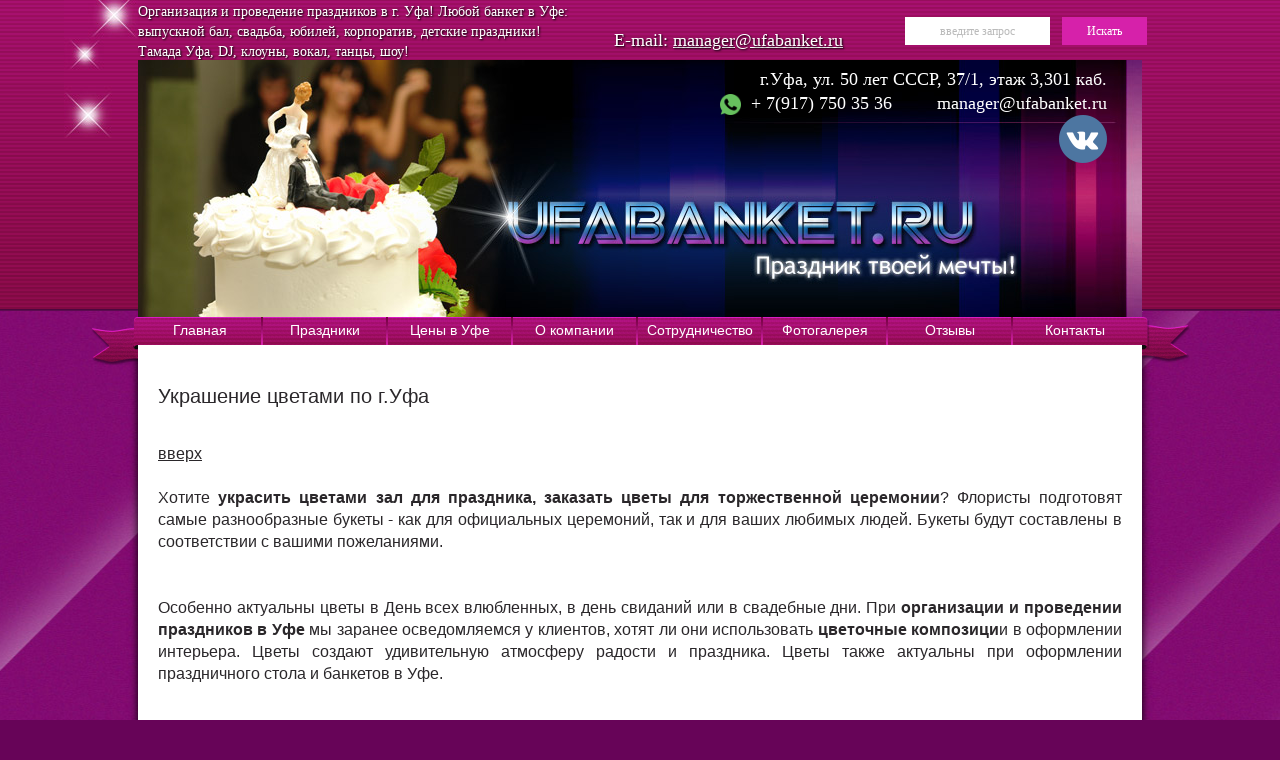

--- FILE ---
content_type: text/html; charset=WINDOWS-1251
request_url: https://ufabanket.ru/uslugi/ukrashenie--cvetami/
body_size: 5362
content:
<!DOCTYPE html PUBLIC "-//W3C//DTD XHTML 1.0 Strict//EN" "http://www.w3.org/TR/xhtml1/DTD/xhtml1-strict.dtd">
<html xmlns="http://www.w3.org/1999/xhtml">
    <head>
		<title> Украшение цветами по г.Уфа</title>
        <meta http-equiv="Content-Type" content="text/html; charset=windows-1251" />
		<meta http-equiv="X-UA-Compatible" content="IE=edge">
		<meta name="viewport" content="width=device-width, initial-scale=1, maximum-scale=1">
		<meta http-equiv="Content-Language" content="ru"/>
		<meta name="author" content="deen-studio.ru"/>
		<meta name="title" content=" Украшение цветами по г.Уфа"/>
		<meta name="description" content=" Украшение цветами по г.Уфа"/>
		<meta name="keywords" content=" Украшение цветами по г.Уфа"/>
		<meta name="theme-color" content="#8f0c53">
		<meta name="msapplication-navbutton-color" content="#8f0c53">
		<meta name="apple-mobile-web-app-status-bar-style" content="#8f0c53">
		<!-- Custom Browsers Color End -->
		<link rel="stylesheet" href="/skins/adaptive/style.css?ver=1">
		<link rel="stylesheet" href="/skins/adaptive/css/adaptive.css?ver=1">
		
		
		<link rel="alternate" title="УфаБанкет RSS" href="http://ufabanket.ru/?p=rss" type="application/rss+xml" />
		<script type="text/javascript" src="/js/jquery-1.11.1.min.js?ver=1"></script>
		<script type="text/javascript" src="/js/swfobject.js?ver=1"></script>
		<script type="text/javascript" src="/js/formtitle.jq.js?ver=1"></script>
		<script type="text/javascript" src="/js/jq.datepicker.js?ver=1"></script>
		<script type="text/javascript" src="/skins/adaptive/js/main.js?ver=1"></script>
		<!--<script type="text/javascript" src="/social/socializ.js"></script>-->
		<!--[if IE 6]>
			<script type="text/javascript" src="/js/DD_belatedPNG.js"></script>
			<script type="text/javascript">
			DD_belatedPNG.fix('.otzivy .title, #klients .title, #menu img');
			</script>
			<link rel="stylesheet" type="text/css" href="/skins/new/ie6.css" media="all" />
		<![endif]-->
		<meta name="google-site-verification" content="8gpqmUqPDOjp_M2zNm_K5YpOWMMTpzVeZ1ZYI-4T0v0" />
		<script type="text/javascript">
			
			var _gaq = _gaq || [];
			_gaq.push(['_setAccount', 'UA-18302156-36']);
			_gaq.push(['_trackPageview']);
			
			(function() {
				var ga = document.createElement('script'); ga.type = 'text/javascript'; ga.async = true;
				ga.src = ('https:' == document.location.protocol ? 'https://ssl' : 'http://www') + '.google-analytics.com/ga.js';
				var s = document.getElementsByTagName('script')[0]; s.parentNode.insertBefore(ga, s);
			})();
			
		</script>
	 <link rel="stylesheet" href="/skins/main/datepicker.css" type="text/css" /><script type="text/javascript">//<!--
$(document).ready(function(){$('#zf2').attachDatepicker();});//-->
</script><script type="text/javascript" src="/js/utils.js"></script><script type="text/javascript" src="/js/highslide-with-html.packed.js"></script><link rel="stylesheet" href="/js/highslide.css" type="text/css" /><script type="text/javascript">//<!--
hs.graphicsDir = '/js/graphics/';hs.outlineType = 'rounded-white';hs.outlineWhileAnimating = true;//-->
</script></head>
	<!-- new/main -->
	<body>
		<div id="top_bg">
			<div id="middle_bg">
				<div id="bottom_bg">
					<div id="main">
						
						<div id="top">
						    <div class="mob-only mob-top-logo">ufabanket.ru</div>
							<img src="/skins/new/images/stars.jpg" alt="" id="stars" />
							<div id="slogan" class="sh"><p>Организация и проведение праздников в г. Уфа! Любой банкет в Уфе:</p>
<p><a href="http://ufabanket.ru/prazdniki/posledniy-zvonok-vipusknoy/">выпускной бал</a>, <a href="http://ufabanket.ru/prazdniki/svadba-v-ufe/">свадьба</a>, <a href="http://ufabanket.ru/prazdniki/yubiley-den-roghdeniya-v-ufe/">юбилей</a>, <a href="http://ufabanket.ru/prazdniki/korporativ-na-den-roghdeniya-firmi-yubiley-kompanii/">корпоратив</a>, <a href="http://ufabanket.ru/prazdniki/detskie-prazdniki/">детские праздники</a>! <br /><a href="http://ufabanket.ru/uslugi/tamada-vedushciy/">Тамада Уфа</a>, <a href="http://ufabanket.ru/uslugi/di-dghey-dj/">DJ</a>, <a href="http://ufabanket.ru/uslugi/kloun-1/">клоуны</a>, <a href="http://ufabanket.ru/uslugi/estradniy-vokal-pevec--pevica/">вокал</a>, <a href="http://ufabanket.ru/search/?q=%F2%E0%ED%F6%FB">танцы</a>, <a href="http://ufabanket.ru/search/?q=%F8%EE%F3">шоу</a>!</p></div>
							<div id="e-mail" class="sh">E-mail: <a href="/kontakti/">manager@ufabanket.ru</a></div>
							<form action="/search/" method="get">
								<div id="search"><input type="text" name="q" value="" title="введите запрос" /> 
								<input type="submit" value="Искать" class="subm" /></div>
							</form>
							<div style="background:url(/data/good_photo/top1_1.jpg)" id="logo"></div>
							<a href="/" title="На главную" id="home"></a>
							<div id="contacts">г.Уфа, ул. 50 лет СССР, 37/1, этаж 3,301 каб.<br/>
							
							    <a href="https://wa.me/+79177503536" style="float: LEFT; margin-left: 13px;"><img src="/skins/adaptive/images/icons/whatsapp.png" class="whatsup" alt="" >+ 7(917) 750 35 36</a>
								<!--<a href="tel:+79373519497">+7 (927) 237-76-13</a>-->
								<a href="/kontakti/">manager@ufabanket.ru</a>
								<div class="header-socials">
								  <a href="https://vk.com/elene_arkatova"  target="_blank"><img src="/skins/adaptive/images/icons/vk.png" class="x" alt="" ></a>
								 <!-- <a href="https://www.instagram.com/ufabanketufa/" target="_blank" ><img src="/skins/adaptive/images/icons/insta.png" class="x" alt="" ></a>-->
								</div>
								
							</div>
							
							<div class="header-contacts mob-only">
								<div class="sloagan-mob">
									Организация и проведение праздников в г. Уфа
								</div>

								<div class="mob-header-contacts">
									<a href="https://wa.me/+79177503536" class="tel "> <img src="/skins/adaptive/images/icons/whatsapp.png" class="whatsup" alt=""  style="position: absolute;
    margin-left: -25px;
    margin-top: 5px;">+7 (917) 750-35-36</a> ,
									<a href="/kontakti/" class="email">manager@ufabanket.ru</a>
								
								  <a href="https://vk.com/elene_arkatova"  target="_blank"><img src="/skins/adaptive/images/icons/vk.png" class="x" alt="" style="width: 30px;    margin-left: 56px;"></a>
								  <a href="https://www.instagram.com/ufabanketufa/" target="_blank" ><img src="/skins/adaptive/images/icons/insta.png" class="x" style="width: 30px;" alt="" ></a>
							
								</div>
							</div>
							
							<!-- menu -->
							<nav class="main-menu">
								<div class="menu-opener-inner-wrap">
									<div class="menu-opener-inner"></div>			
								</div>
								<div class="burger-bg"></div>
								<div class="container">
									<div class="narrow-content">
										<ul class="menu">
											<li><a href="/">Главная</a></li><li><a href="/prazdniki/">Праздники</a></li><li><a href="/ceni-na-uslugi/">Цены в Уфе</a></li><li><a href="/informaciya-o-kompanii/">О компании</a></li><li><a href="/vakancy/">Сотрудничество</a></li><li><a href="/fotogalereya/">Фотогалерея</a></li><li><a href="/otzivi-2/">Отзывы</a></li><li><a href="/kontakti/">Контакты</a></li>
										</ul>
									</div>
								</div>
							</nav>
							<!-- menu -->
							
						</div>
						<div id="menu">
							<a href="/" title="Главная">Главная</a><img src="/skins/new/images/menu_md.jpg" width="2" height="28" alt="" class="md" /><a href="/prazdniki/" title="Праздники">Праздники</a><img src="/skins/new/images/menu_md.jpg" width="2" height="28" alt="" class="md" /><a href="/ceni-na-uslugi/" title="Цены в Уфе">Цены в Уфе</a><img src="/skins/new/images/menu_md.jpg" width="2" height="28" alt="" class="md" /><a href="/informaciya-o-kompanii/" title="О компании">О компании</a><img src="/skins/new/images/menu_md.jpg" width="2" height="28" alt="" class="md" /><a href="/vakancy/" title="Сотрудничество">Сотрудничество</a><img src="/skins/new/images/menu_md.jpg" width="2" height="28" alt="" class="md" /><a href="/fotogalereya/" title="Фотогалерея">Фотогалерея</a><img src="/skins/new/images/menu_md.jpg" width="2" height="28" alt="" class="md" /><a href="/otzivi-2/" title="Отзывы">Отзывы</a><img src="/skins/new/images/menu_md.jpg" width="2" height="28" alt="" class="md" /><a href="/kontakti/" title="Контакты">Контакты</a>
							<img src="/skins/new/images/menu_left.png" width="46" height="48" alt="" class="left" />
							<img src="/skins/new/images/menu_right.png" width="48" height="46" alt="" class="right" />
						</div>
						<div class="clear"></div>
						<div id="main2" class="content content-index">
							
							
							
												<!-- main-inner -->
<div class="inner-content" >
	<div id="content">
		<h1 title=" Украшение цветами по г.Уфа"> Украшение цветами по г.Уфа</h1>
		
		<script type="text/javascript" language="javascript">document.write('<noindex><a href=\'/uslugi/prazdnichnie-ukrasheniya/\'>вверх</a><br/><br/></noindex>');</script>Хотите <b>украсить цветами зал для праздника, заказать цветы для торжественной церемонии</b>? Флористы подготовят самые разнообразные  букеты - как для официальных церемоний, так и для ваших любимых людей. Букеты будут составлены в соответствии с вашими пожеланиями.<br/><br/><br />
Особенно актуальны цветы в День всех влюбленных, в день свиданий или в свадебные дни. При <b>организации и проведении праздников в Уфе </b>мы заранее осведомляемся у клиентов, хотят ли они использовать <b>цветочные композици</b>и в оформлении интерьера. Цветы создают удивительную атмосферу радости и праздника. Цветы также актуальны при оформлении праздничного стола и банкетов в Уфе.<br/><br/><br />
Самые свежие и привлекательные цветы станут настоящим украшением вашего торжества - будь то банкет, свадьба, вечеринка, выпускной бал в Уфе или просто дружеская встреча.  <br />
 <br />
<div align=\'center\'><img src='/data/good_photo/rsDSCN4836.JPG' title='' alt='' style='margin:3px;max-width:575px;'/><img src='/data/good_photo/rsghr.JPG' title='' alt='' style='margin:3px;max-width:575px;'/><img src='/data/good_photo/rsgh.JPG' title='' alt='' style='margin:3px;max-width:575px;'/></div><br/><br/><h2>Услугу «Украшение  цветами» окажут:</h2><table style='width:100%' class='table-ved'><tr><td align='center' style='padding:6px;width:33%;'><div class='usl-inner usl-inner2'><a href='/ispolnitel/maksim-malih/'><img src='/data/good_photo/image_22_1.jpg' alt=''/></a><div class='isp isp-2 id-2143'></div><div><a href='/ispolnitel/maksim-malih/'>Праздник-Мастер</a></div></div></td><td>&nbsp;</td><td>&nbsp;</td></tr></table><br/><br/><h2>Статьи об услуге «Украшение  цветами»:</h2><ul><li><a href='/stati/korporativ-v-g-ufa/'>Корпоратив в г. Уфа</a></li></ul>
		
		
	</div>
	

</div>

<div class="clear"></div>
</div>
<div class="footer-menu">
	<ul >
		<li><a href="/novosti/">Новости</a></li>
		<li><a href="/stati/">Статьи</a></li>
		<li><a href="/prazdniki/group170/">Корпоративным клиентам</a></li>
		<li><a href="/uslugi/">Услуги</a></li>
		<li><a href="/uslugi/tamada-vedushciy/">Ведущие</a></li>
	</ul>
</div>
</div>
<div id="footer">
	
	<div id="f1">
		Все права защищены, <br />ООО "УфаПиар.ру" 2004-2018<br/>
	</div>
	<div id="f2"><p><a href="http://welcomeinufa.com"> Welcome to Ufa, Bashkortostan! Добро пожаловать в Уфу </a> <br /><a href="http://ufapr.ru">Сайт создан веб студией UfaPR</a></p> {links2}</div>
	<div id="f3">
	<!-- Yandex.Metrika counter --> <script type="text/javascript" > (function(m,e,t,r,i,k,a){m[i]=m[i]||function(){(m[i].a=m[i].a||[]).push(arguments)}; m[i].l=1*new Date();k=e.createElement(t),a=e.getElementsByTagName(t)[0],k.async=1,k.src=r,a.parentNode.insertBefore(k,a)}) (window, document, "script", "https://mc.yandex.ru/metrika/tag.js", "ym"); ym(86561513, "init", { clickmap:true, trackLinks:true, accurateTrackBounce:true }); </script> <noscript><div><img src="https://mc.yandex.ru/watch/86561513" style="position:absolute; left:-9999px;" alt="" /></div></noscript> <!-- /Yandex.Metrika counter -->

<!-- Начало кода счетчика UralWeb -->
<script type="text/javascript" language="JavaScript">// <![CDATA[
uralweb_d=document;
  uralweb_a='';
  uralweb_a+='&r='+escape(uralweb_d.referrer);
  uralweb_js=10;
// ]]></script>
<script type="text/javascript" language="JavaScript1.1">// <![CDATA[
uralweb_a+='&j='+navigator.javaEnabled();
  uralweb_js=11;
// ]]></script>
<script type="text/javascript" language="JavaScript1.2">// <![CDATA[
uralweb_s=screen;
  uralweb_a+='&s='+uralweb_s.width+'*'+uralweb_s.height;
  uralweb_a+='&d='+(uralweb_s.colorDepth?uralweb_s.colorDepth:uralweb_s.pixelDepth);
  uralweb_js=12;
// ]]></script>
<script type="text/javascript" language="JavaScript1.3">// <![CDATA[
uralweb_js=13;
// ]]></script>
<script type="text/javascript" language="JavaScript">// <![CDATA[
uralweb_d.write('<a href="http://www.uralweb.ru/rating/go/ufabanket" rel="nofollow">'+
'<img border="0" src="http://hc.uralweb.ru/hc/ufabanket?js='+
uralweb_js+'&rand='+Math.random()+uralweb_a+
'" width="88" height="31" alt="Рейтинг UralWeb" /><'+'/a>');
// ]]></script>
<noscript><a href="http://www.uralweb.ru/rating/go/ufabanket" rel="nofollow"> <img border="0" src="http://hc.uralweb.ru/hc/ufabanket?js=0" width="88" height="31" alt="Рейтинг UralWeb" /></a></noscript><!-- конец кода счетчика UralWeb -->
<!--LiveInternet counter-->
<script type="text/javascript">// <![CDATA[
document.write("<a href='http://www.liveinternet.ru/click'  rel='nofollow'"+
"target=_blank><img src='http://counter.yadro.ru/hit?t22.6;r"+
escape(document.referrer)+((typeof(screen)=="undefined")?"":
";s"+screen.width+"*"+screen.height+"*"+(screen.colorDepth?
screen.colorDepth:screen.pixelDepth))+";u"+escape(document.URL)+
";"+Math.random()+
"' alt='' title='LiveInternet: показано число просмотров за 24"+
" часа, посетителей за 24 часа и за сегодня' "+
"border='0' width='88' height='31'><\/a>")
// ]]></script>
<!--/LiveInternet-->
<!-- Pixel Code for https://popup.ilink.ru.com/ -->
<script async src="https://popup.ilink.ru.com/pixel/682892925fb81100bdd4122608b13998"></script>
<!-- END Pixel Code -->
</div>
	<div id="f4">г.Уфа, ул. 50 лет СССР, 37/1, этаж 3,301 каб.<br/><p>WhatsApp + 7 917 750 35 36</p></a><br/><br/>
	</div>
</div>
</div>
</div>
</div>
<link rel="stylesheet" type="text/css" href="/skins/adaptive/css/bxslider.css?ver=1"/>
<script type="text/javascript" src="/js/bxslider/jquery.bxslider.min.js?ver=1"></script>

<script>
	$(document).ready(function(){
		try {
			$('#mainbanner').bxSlider({ auto: true});
			$('.slider-our_clients').bxSlider({
				minSlides: 1,
				maxSlides: 7,
				moveSlides: 1,
				mode: 'horizontal',
				slideWidth: 131,
				startSlide: 0,
				slideMargin: 0,
				captions: false
			});
			var windowsize = $(window).width();
			
			if (windowsize < 630) {
				$('.slider2').bxSlider({
					minSlides: 1,
					maxSlides: 1,
					moveSlides: 1,
					mode: 'fade',
					startSlide: 0,
					captions: false
				});
				
				} else {
				$('.slider2').bxSlider({
					minSlides: 1,
					maxSlides: 4,
					moveSlides: 1,
					mode: 'horizontal',
					slideWidth: 220,
					startSlide: 0,
					slideMargin: 10,
				});
			}
			
			
			//reviews
			if (windowsize < 630) {
				$('.reviews-slider').bxSlider({
					minSlides: 1,
					maxSlides: 1,
					moveSlides: 1,
					mode: 'fade',
					startSlide: 0,
					captions: false
				});
				
				} else {
				$('.reviews-slider').bxSlider({
					minSlides: 1,
					maxSlides: 2,
					moveSlides: 1,
					mode: 'horizontal',
					slideWidth: 420,
					startSlide: 0,
					slideMargin: 10,
				});
			}
		}
		catch(e){
			
		}
	});
</script>

<script type="text/javascript" src="//cdn.callbackhunter.com/cbh.js?hunter_code=f96322ddf050b521752c85db14cd11bb" charset="UTF-8"></script>
</body>
</html>				

--- FILE ---
content_type: text/css
request_url: https://ufabanket.ru/skins/main/datepicker.css
body_size: 859
content:
/* Стили для jQuery UI Datepicker */
#datepicker_div, .datepicker_inline {
	font-family: "Trebuchet MS", Tahoma, Verdana, Arial, Helvetica, sans-serif;
	font-size: 12px;
	padding: 0;
	margin: 0;
	background: #DDD;
	width: 185px;
}
#datepicker_div {
	display: none;
	border: 1px solid #FF9900;
	z-index: 10;
}
.datepicker_inline {
	float: left;
	display: block;
	border: 0;
}
.datepicker_dialog {
	padding: 5px !important;
	border: 4px ridge #DDD !important;
}
button.datepicker_trigger {
	width: 25px;
}
img.datepicker_trigger {
	margin: 2px;
	vertical-align: middle;
}
.datepicker_prompt {
	float: left;
	padding: 2px;
	background: #DDD;
	color: #000;
}
*html .datepicker_prompt {
	width: 185px;
}
.datepicker_control, .datepicker_links, .datepicker_header, .datepicker {
	clear: both;
	float: left;
	width: 100%;
	color: #FFF;
}
.datepicker_control {
	background: #FF9900;
	padding: 2px 0px;
}
.datepicker_links {
	background: #E0F4D7;
	padding: 2px 0px;
}
.datepicker_control, .datepicker_links {
	font-weight: bold;
	font-size: 80%;
	letter-spacing: 1px;
}
.datepicker_links label {
	padding: 2px 5px;
	color: #888;
}
.datepicker_clear, .datepicker_prev {
	float: left;
	width: 34%;
}
.datepicker_current {
	float: left;
	width: 30%;
	text-align: center;
}
.datepicker_close, .datepicker_next {
	float: right;
	width: 34%;
	text-align: right;
}
.datepicker_header {
	padding: 1px 0 3px;
	background: #83C948;
	text-align: center;
	font-weight: bold;
	height: 1.3em;
}
.datepicker_header select {
	background: #83C948;
	color: #000;
	border: 0px;
	font-weight: bold;
}
.datepicker {
	background: #CCC;
	text-align: center;
	font-size: 100%;
}
.datepicker a {
	display: block;
	width: 100%;
}
.datepicker .datepicker_titleRow {
	background: #B1DB87;
	color: #000;
}
.datepicker .datepicker_daysRow {
	background: #FFF;
	color: #666;
}
.datepicker_weekCol {
	background: #B1DB87;
	color: #000;
}
.datepicker .datepicker_daysCell {
	color: #000;
	border: 1px solid #DDD;
}
#datepicker .datepicker_daysCell a {
	display: block;
}
.datepicker .datepicker_weekEndCell {
	background: #E0F4D7;
}
.datepicker .datepicker_daysCellOver {
	background: #FFF;
	border: 1px solid #777;
}
.datepicker .datepicker_unselectable {
	color: #888;
}
.datepicker_today {
	background: #B1DB87 !important;
}
.datepicker_currentDay {
	background: #83C948 !important;
}
#datepicker_div a, .datepicker_inline a {
	cursor: pointer;
	margin: 0;
	padding: 0;
	background: none;
	color: #000;
}
.datepicker_inline .datepicker_links a {
	padding: 0 5px !important;
}
.datepicker_control a, .datepicker_links a {
	padding: 2px 5px !important;
	color: #000 !important;
}
.datepicker_titleRow a {
	color: #000 !important;
}
.datepicker_control a:hover {
	background: #FDD !important;
	color: #333 !important;
}
.datepicker_links a:hover, .datepicker_titleRow a:hover {
	background: #FFF !important;
	color: #333 !important;
}
.datepicker_multi .datepicker {
	border: 1px solid #83C948;
}
.datepicker_oneMonth {
	float: left;
	width: 185px;
}
.datepicker_newRow {
	clear: left;
}
.datepicker_cover {
	display: none;
	display/**/: block;
	position: absolute;
	z-index: -1;
	filter: mask();
	top: -4px;
	left: -4px;
	width: 193px;
	height: 200px;
}
/* Стили для jQuery UI Datepicker */

--- FILE ---
content_type: application/javascript
request_url: https://ufabanket.ru/js/highslide-with-html.packed.js
body_size: 12699
content:
/******************************
Name:    Highslide JS
Version: 3.3.12 (Feb 29 2008)
Author:  Torstein Hшnsi
******************************/
eval(function(p,a,c,k,e,d){e=function(c){return(c<a?'':e(parseInt(c/a)))+((c=c%a)>35?String.fromCharCode(c+29):c.toString(36))};if(!''.replace(/^/,String)){while(c--){d[e(c)]=k[c]||e(c)}k=[function(e){return d[e]}];e=function(){return'\\w+'};c=1};while(c--){if(k[c]){p=p.replace(new RegExp('\\b'+e(c)+'\\b','g'),k[c])}}return p}('q k={4L:\'P/8K/\',6g:\'8D.7a\',8s:10,5I:5p,7W:10,84:5p,4m:15,5B:15,3R:15,2R:15,4a:8Q,6p:\'4G Y 1C 24, 8O 8p 8S Y 35. 8A 8L 9t 16 1D 8p 4Z.\',7o:\'9i...\',7n:\'4G Y 9j\',7B:0.75,89:\'4G Y 9g Y 9e\',6e:L,5L:5,6t:1,5J:1i,2E:2,6i:3,6F:\'9f Y 9k 3h\',6J:\'8q 8x\',72:1,7U:L,8h:\'9l 2G <i>7P 7T</i>\',8n:\'9r://9s.9p/P/\',8l:\'9m Y 9n 7P 7T 9c\',77:L,6G:\'8X\',6R:\'8V\',7u:\'99\',7s:\'9a\',7t:\'4G Y 1C\',7x:\'98\',5i:1i,5G:L,4i:L,2e:\'3Q\',5F:L,3W:H,44:30,3J:H,2h:8k,2V:8k,58:L,1r:\'9d-95\',5d:\'P-O\',49:[],5U:L,K:[],5s:[\'58\',\'1r\',\'2E\',\'44\',\'3W\',\'4t\',\'60\',\'5Z\',\'J\',\'G\',\'5i\',\'5G\',\'4i\',\'2z\',\'5F\',\'3i\',\'4s\',\'2e\',\'29\',\'5d\',\'2h\',\'2V\',\'3J\',\'3F\',\'8b\',\'8f\'],1U:[],4x:[],42:{},3l:[],4M:[],3C:[],4X:{},5M:{},1e:(11.94&&!1F.4p),3f:/97/.1B(3x.6Z),4j:/93.+92:1\\.[0-8].+8W/.1B(3x.6Z),$:r(1k){F 11.65(1k)},3D:r(2w,6V){2w[2w.1g]=6V},W:r(4U,2O,2J,4c,6Q){q u=11.W(4U);m(2O)k.6P(u,2O);m(6Q)k.18(u,{6W:0,7O:\'1Y\',7K:0});m(2J)k.18(u,2J);m(4c)4c.1E(u);F u},6P:r(u,2O){16(q x 5X 2O)u[x]=2O[x]},18:r(u,2J){16(q x 5X 2J){U{m(k.1e&&x==\'1n\')u.B.7H=(2J[x]==1)?\'\':\'8U(1n=\'+(2J[x]*3B)+\')\';Q u.B[x]=2J[x]}V(e){}}},2S:r(){q 2w=3x.88.7b("8Y");F 2w[1]?7D(2w[1]):H},5A:r(){q 4l=11.6x&&11.6x!="8o"?11.5n:11.1b;q J=k.1e?4l.6U:(11.5n.6U||6T.91),G=k.1e?4l.90:6T.8Z;F{J:J,G:G,59:k.1e?4l.59:9b,5a:k.1e?4l.5a:9o}},1f:r(u){q p={x:u.6L,y:u.5V};4n(u.70){u=u.70;p.x+=u.6L;p.y+=u.5V;m(u!=11.1b&&u!=11.5n){p.x-=u.59;p.y-=u.5a}}F p},5b:r(a,1L,3p){m(a.3V)F 1L;U{1H k.4f(a,1L,3p);F 1i}V(e){F L}},7y:r(a,1L,3p){m(a.3V)F 1L;16(q i=0;i<k.3l.1g;i++){m(k.3l[i]&&k.3l[i].a==a){k.3l[i].7L();k.3l[i]=H;F 1i}}U{k.7i=L;1H k.4f(a,1L,3p,\'3t\');F 1i}V(e){F L}},3X:r(u,3G,S){q 1d=u.3I(3G);16(q i=0;i<1d.1g;i++){m(1d[i].S==S){F 1d[i]}}F H},5K:r(){q s=\'<1c 2X="P-9q"><7q>\'+\'<2I 2X="P-4Z"><a 2d="F k.4Z(f)" 1R="#">\'+k.6G+\'</a></2I>\'+\'<2I 2X="P-1D"><a 2d="F k.1D(f)" 1R="#">\'+k.6R+\'</a></2I>\'+\'<2I 2X="P-35"><a 1R="#" 2d="F 1i">\'+k.7u+\'</a></2I>\'+\'<2I 2X="P-1C"><a 2d="F k.1C(f)" 2M="\'+k.7t+\'" 1R="#">\'+k.7s+\'</a></2I>\'+\'</7q></1c>\'+\'<1c 2X="P-1b"></1c>\'+\'<1c 2X="P-8T"><1c>\'+\'<C 2X="P-3m" 2M="\'+k.7x+\'"><C></C></C>\'+\'</1c></1c>\';F k.W(\'1c\',{S:\'P-3t-I\',1z:s})},5y:r(a){16(q i=0;i<k.3C.1g;i++){m(k.3C[i][0]==a){q c=k.3C[i][1];k.3C[i][1]=c.4e(1);F c}}F H},8i:r(e){q 3E=11.3I(\'A\');q a,26;16(q i=0;i<3E.1g;i++){a=3E[i];26=k.3y(a);m(26&&26[0]==\'k.7y\'&&k.3T(a,\'2z\')==\'2i\'&&k.3T(a,\'5F\')){k.3D(k.4M,a)}}k.5l(0)},5l:r(i){m(!k.4M[i])F;q a=k.4M[i];q 45=k.48(k.3T(a,\'5Z\'));m(!45)45=k.5K();q 2i=1H k.4A(a,45,1);2i.6y=r(){};2i.2m=r(){k.3D(k.3C,[a,45]);k.5l(i+1)};2i.6b()},7g:r(){q 5z=0,5h=-1;16(q i=0;i<k.K.1g;i++){m(k.K[i]){m(k.K[i].O.B.1p&&k.K[i].O.B.1p>5z){5z=k.K[i].O.B.1p;5h=i}}}m(5h==-1)k.1J=-1;Q k.K[5h].2N()},5m:r(N,1y){q 3v=11.3I(\'A\'),5Q={},5Y=-1,j=0;16(q i=0;i<3v.1g;i++){m(k.3y(3v[i])&&((k.K[N].3J==k.3T(3v[i],\'3J\')))){5Q[j]=3v[i];m(k.K[N]&&3v[i]==k.K[N].a){5Y=j}j++}}F 5Q[5Y+1y]||H},3T:r(a,46){a.3V=a.2d;q p=a.3V?a.3V():H;a.3V=H;F(p&&1w p[46]!=\'2W\')?p[46]:(1w k[46]!=\'2W\'?k[46]:H)},2p:r(a){q 19=k.3T(a,\'19\');m(19)F 19;F a.1R},48:r(1k){q 1m=k.$(1k),3n=k.5M[1k],a={};m(!1m&&!3n)F H;m(!3n){3n=1m.4e(L);3n.1k=\'\';k.5M[1k]=3n;F 1m}Q{F 3n.4e(L)}},3P:r(d){m(!k.1e)F;q a=d.5q,i,l,n;m(a){l=a.1g;16(q i=0;i<l;i+=1){n=a[i].2L;m(1w d[n]===\'r\'){d[n]=H}}}a=d.3M;m(a){l=a.1g;16(q i=0;i<l;i+=1){k.3P(d.3M[i])}}},56:r(u,1y){q D=k.8N=k.3S(u);U{q 7c=k.8M=k.5m(D.N,1y);7c.2d()}V(e){}U{D.1C()}V(e){}F 1i},4Z:r(u){F k.56(u,-1)},1D:r(u){F k.56(u,1)},5g:r(e){m(!e)e=1F.1N;m(!e.2r)e.2r=e.68;m(e.2r.7h)F L;q 1y=H;8P(e.8R){2o 32:2o 34:2o 39:2o 40:1y=1;6B;2o 8:2o 33:2o 37:2o 38:1y=-1;6B;2o 27:2o 13:1y=0}m(1y!==H){k.4d(11,\'6h\',k.5g);m(!k.77)F L;m(e.57)e.57();Q e.8F=1i;m(1y==0){U{k.3S().1C()}V(e){}F 1i}Q{F k.56(k.1J,1y)}}F L},8G:r(1u){k.3D(k.1U,1u)},66:r(5w){q u,26=/^P-O-([0-9]+)$/;u=5w;4n(u.1Z){m(u.1k&&26.1B(u.1k))F u.1k.21(26,"$1");u=u.1Z}u=5w;4n(u.1Z){m(u.3G&&k.3y(u)){16(q N=0;N<k.K.1g;N++){q D=k.K[N];m(D&&D.a==u)F N}}u=u.1Z}F H},3S:r(u){m(1w u==\'2W\')F k.K[k.1J]||H;m(1w u==\'3N\')F k.K[u]||H;m(1w u==\'67\')u=k.$(u);F k.K[k.66(u)]||H},3y:r(a){F(a.2d&&a.2d.8r().21(/\\s/g,\' \').2s(/k.(8J|e)8I/))},7F:r(){16(q i=0;i<k.K.1g;i++)m(k.K[i]&&k.K[i].5k)k.7g()},6r:r(e){m(!e)e=1F.1N;m(e.96>1)F L;m(!e.2r)e.2r=e.68;q u=e.2r;4n(u.1Z&&!(/P-(24|35|3t|3m)/.1B(u.S))){u=u.1Z}q D=k.3S(u);m(D&&(D.3Z||!D.5k))F L;m(D&&e.2q==\'6k\'){m(e.2r.7h)F L;q 2s=u.S.2s(/P-(24|35|3m)/);m(2s){k.1G={D:D,2q:2s[1],14:D.x.M,J:D.x.C,1l:D.y.M,G:D.y.C,7m:e.7j,7k:e.7l};k.2B(11,\'7f\',k.5v);m(e.57)e.57();m(/P-(24|3t)-41/.1B(D.I.S)){D.2N();k.5E=L}F 1i}Q m(/P-3t/.1B(u.S)&&k.1J!=D.N){D.2N();D.51()}}Q m(e.2q==\'6M\'){k.4d(11,\'7f\',k.5v);m(k.1G){m(k.1G.2q==\'24\')k.1G.D.I.B.2f=k.47;q 3q=k.1G.3q;m(!3q&&!k.5E&&!/(35|3m)/.1B(k.1G.2q)){D.1C()}Q m(3q||(!3q&&k.7i)){k.1G.D.51()}m(k.1G.D.2x)k.1G.D.2x.B.1S=\'1Y\';k.5E=1i;k.1G=H}Q m(/P-24-41/.1B(u.S)){u.B.2f=k.47}}F 1i},5v:r(e){m(!k.1G)F L;m(!e)e=1F.1N;q a=k.1G,D=a.D;m(D.R){m(!D.2x)D.2x=k.W(\'1c\',H,{1f:\'2a\',J:D.x.C+\'E\',G:D.y.C+\'E\',14:0,1l:0,1p:4,6K:(k.1e?\'am\':\'1Y\'),1n:0.an},D.O,L);m(D.2x.B.1S==\'1Y\')D.2x.B.1S=\'\'}a.4z=e.7j-a.7m;a.4y=e.7l-a.7k;q 5T=1P.ao(1P.7e(a.4z,2)+1P.7e(a.4y,2));a.3q=(a.2q!=\'24\'&&5T>0)||(5T>(k.aj||5));m(a.3q){m(a.2q==\'3m\')D.3m(a);Q D.35(a)}F 1i},2B:r(u,1N,2P){U{u.2B(1N,2P,1i)}V(e){U{u.76(\'3Y\'+1N,2P);u.ai(\'3Y\'+1N,2P)}V(e){u[\'3Y\'+1N]=2P}}},4d:r(u,1N,2P){U{u.4d(1N,2P,1i)}V(e){U{u.76(\'3Y\'+1N,2P)}V(e){u[\'3Y\'+1N]=H}}},5O:r(i){m(k.5U&&k.49[i]&&k.49[i]!=\'2W\'){q 1h=11.W(\'1h\');1h.3d=r(){k.5O(i+1)};1h.19=k.49[i]}},6S:r(3N){m(3N&&1w 3N!=\'ad\')k.5L=3N;q a,26,j=0;q 3E=11.3I(\'A\');16(q i=0;i<3E.1g;i++){a=3E[i];26=k.3y(a);m(26&&26[0]==\'k.5b\'){m(j<k.5L){k.49[j]=k.2p(a);j++}}}1H k.4h(k.1r,r(){k.5O(0)});q 7a=k.W(\'1h\',{19:k.4L+k.6g})},4T:r(){m(!k.1V){k.1V=k.W(\'1c\',H,{1f:\'2a\',14:0,1l:0,J:\'3B%\',1p:k.4a},11.1b,L);k.1t=k.W(\'a\',{S:\'P-1t\',2M:k.7n,1z:k.7o,1R:\'7I:af(0)\'},{1f:\'2a\',1n:k.7B,14:\'-3K\',1p:1},k.1V);k.2b=k.W(\'1c\',H,{8y:\'8z\',ah:\'ag\'},H,L);1P.ap=r(t,b,c,d){F c*t/d+b};1P.8e=r(t,b,c,d){F c*(t/=d)*t+b}}},4J:r(u,o,3o,2C,i,4k){m(1w i==\'2W\'){m(1w 2C!=\'3N\')2C=5p;m(2C<25){k.18(u,{1n:3o,1j:(o<3o?\'1M\':\'X\')});F}i=k.4x.1g;4k=3o>o?1:-1;q 2H=(25/(2C-2C%25))*1P.au(o-3o)}o=7D(o);u.B.1j=(o<=0)?\'X\':\'1M\';m(o<0||(4k==1&&o>3o))F;m(u.3r&&u.3r.i!=i){at(k.4x[u.3r.i]);o=u.3r.o}u.3r={i:i,o:o,2H:(2H||u.3r.2H)};u.B.1j=(o<=0)?\'X\':\'1M\';k.18(u,{1n:o});k.4x[i]=2v(r(){k.4J(u,o+u.3r.2H*4k,3o,H,i,4k)},25)},1C:r(u){U{k.3S(u).1C()}V(e){}F 1i}};k.4h=r(1r,2m){f.2m=2m;f.1r=1r;q v=k.2S(),4E;f.4D=k.1e&&v>=5.5&&v<7;m(!1r){m(2m)2m();F}k.4T();f.1q=k.W(\'1q\',{ar:0},{1j:\'X\',1f:\'2a\',as:\'9u\'},k.1V,L);f.5o=k.W(\'5o\',H,H,f.1q,1);f.1s=[];16(q i=0;i<=8;i++){m(i%3==0)4E=k.W(\'4E\',H,{G:\'1A\'},f.5o,L);f.1s[i]=k.W(\'1s\',H,H,4E,L);q B=i!=4?{aa:0,9J:0}:{1f:\'3k\'};k.18(f.1s[i],B)}f.1s[4].S=1r;f.7p()};k.4h.6c={7p:r(){q 19=k.4L+(k.9I||"9H/")+f.1r+".9G";q 7w=k.3f?k.1V:H;f.2Q=k.W(\'1h\',H,{1f:\'2a\',14:\'-3K\',1l:\'-3K\'},7w,L);q 2u=f;f.2Q.3d=r(){2u.7v()};f.2Q.19=19},7v:r(){q o=f.22=f.2Q.J/4,2y=[[0,0],[0,-4],[-2,0],[0,-8],0,[-2,-8],[0,-2],[0,-6],[-2,-2]],5j={G:(2*o)+\'E\',J:(2*o)+\'E\'};16(q i=0;i<=8;i++){m(2y[i]){m(f.4D){q w=(i==1||i==7)?\'3B%\':f.2Q.J+\'E\';q 1c=k.W(\'1c\',H,{J:\'3B%\',G:\'3B%\',1f:\'3k\',2t:\'X\'},f.1s[i],L);k.W(\'1c\',H,{7H:"9K:9L.74.9O(9N=9M, 19=\'"+f.2Q.19+"\')",1f:\'2a\',J:w,G:f.2Q.G+\'E\',14:(2y[i][0]*o)+\'E\',1l:(2y[i][1]*o)+\'E\'},1c,L)}Q{k.18(f.1s[i],{6K:\'80(\'+f.2Q.19+\') \'+(2y[i][0]*o)+\'E \'+(2y[i][1]*o)+\'E\'})}m(1F.4p&&(i==3||i==5))k.W(\'1c\',H,5j,f.1s[i],L);k.18(f.1s[i],5j)}}k.42[f.1r]=f;m(f.2m)f.2m()},3s:r(D,x,y,w,h,6H){m(6H)f.1q.B.1j=(h>=4*f.22)?\'1M\':\'X\';f.1q.B.14=(x-f.22)+\'E\';f.1q.B.1l=(y-f.22)+\'E\';f.1q.B.J=(w+2*(D.23+f.22))+\'E\';w+=2*(D.23-f.22);h+=+2*(D.2l-f.22);f.1s[4].B.J=w>=0?w+\'E\':0;f.1s[4].B.G=h>=0?h+\'E\':0;m(f.4D)f.1s[3].B.G=f.1s[5].B.G=f.1s[4].B.G},61:r(6O){m(6O)f.1q.B.1j=\'X\';Q{k.3P(f.1q);U{f.1q.1Z.2U(f.1q)}V(e){}}}};k.4f=r(a,1L,3p,2j){f.a=a;f.3p=3p;f.2j=2j||\'24\';f.2n=(2j==\'3t\');f.3c=!f.2n;k.5U=1i;k.4T();q N=f.N=k.K.1g;16(q i=0;i<k.5s.1g;i++){q 2L=k.5s[i];f[2L]=1L&&1w 1L[2L]!=\'2W\'?1L[2L]:k[2L]}q u=f.4w=((1L&&1L.6u)?k.$(1L.6u):H)||a.3I(\'1h\')[0]||a;f.52=u.1k||a.1k;16(q i=0;i<k.K.1g;i++){m(k.K[i]&&k.K[i].a==a){k.K[i].2N();F 1i}}16(q i=0;i<k.K.1g;i++){m(k.K[i]&&k.K[i].4w!=u&&!k.K[i].54){k.K[i].5t()}}k.K[f.N]=f;m(!k.6e){m(k.K[N-1])k.K[N-1].1C();m(1w k.1J!=\'2W\'&&k.K[k.1J])k.K[k.1J].1C()}f.1U=[];q 2y=k.1f(u);f.1W=u.J?u.J:u.1o;f.2k=u.G?u.G:u.1a;f.31=2y.x;f.2T=2y.y;f.3A=(f.4w.1o-f.1W)/2;f.43=(f.4w.1a-f.2k)/2;f.O=k.W(\'1c\',{1k:\'P-O-\'+f.N,S:f.5d},{1j:\'X\',1f:\'2a\',1p:k.4a++},H,L);f.O.9E=r(e){U{k.K[N].6w(e)}V(e){}};f.O.9y=r(e){U{k.K[N].6w(e)}V(e){}};m(f.2j==\'24\'&&f.2E==2)f.2E=0;m(k.42[f.1r]){f.5S();f[f.2j+\'5x\']()}Q m(!f.1r){f[f.2j+\'5x\']()}Q{f.53();q D=f;1H k.4h(f.1r,r(){D.5S();D[D.2j+\'5x\']()})}F L};k.4f.6c={5S:r(x,y){q w=k.42[f.1r];f.12=w;w.1q.B.1p=f.O.B.1p;k.42[f.1r]=H},53:r(){m(f.54||f.1t)F;f.5C=f.a.B.2f;f.a.B.2f=\'9w\';f.1t=k.1t;q D=f;f.1t.2d=r(){D.5t()};f.1t.B.1l=(f.2T+(f.2k-f.1t.1a)/2)+\'E\';q D=f,14=(f.31+f.3A+(f.1W-f.1t.1o)/2)+\'E\';2v(r(){m(D.1t)D.1t.B.14=14},3B)},9v:r(){q D=f;q 1h=11.W(\'1h\');f.I=1h;1h.3d=r(){m(k.K[D.N])D.3w()};m(k.9z)1h.9A=r(){F 1i};1h.S=\'P-24\';1h.B.1j=\'X\';1h.B.1S=\'4v\';1h.B.1f=\'2a\';1h.B.7Z=\'1Y\';1h.B.1p=3;1h.2M=k.6p;m(k.3f)k.1V.1E(1h);m(k.1e&&k.9D)1h.19=H;1h.19=k.2p(f.a);f.53()},9C:r(){f.5N=k.W(\'1c\',{S:f.5d},{6W:\'0 \'+k.5B+\'E 0 \'+k.4m+\'E\',1j:\'X\'},k.1V);f.I=k.5y(f.a);m(!f.I)f.I=k.48(f.5Z);m(!f.I)f.I=k.5K();f.Z=f.I;m(f.29||f.2z==\'R\')f.5H(f.Z);f.5N.1E(f.Z);k.18(f.Z,{1f:\'3k\',1j:\'X\'});f.Z.S+=\' P-1S-4v\';m(f.J)f.Z.B.J=f.J+\'E\';m(f.G)f.Z.B.G=f.G+\'E\';m(f.Z.1o<f.2h)f.Z.B.J=f.2h+\'E\';f.I=k.W(\'1c\',{S:\'P-3t\'},{1f:\'3k\',1p:3,2t:\'X\',J:f.1W+\'E\',G:f.2k+\'E\'});m(f.2z==\'2i\'&&!k.5y(f.a)){q 2i=1H k.4A(f.a,f.Z);q D=f;2i.2m=r(){m(k.K[D.N])D.3w()};2i.6y=r(){5e.1R=k.2p(f.a)};2i.6b()}Q m(f.2z==\'R\'&&f.2e==\'3Q\'){f.4C()}Q f.3w()},3w:r(){U{m(!f.I)F;m(f.54)F;Q f.54=L;m(f.1t){f.1t.B.14=\'-3K\';f.1t=H;f.a.B.2f=f.5C||\'\'}f.2R=k.2R;m(f.3c){f.1O=f.I.J;f.1Q=f.I.G;f.4o=f.1O;f.6X=f.1Q;f.I.B.J=f.1W+\'E\';f.I.B.G=f.2k+\'E\';f.8j()}Q m(f.5R)f.5R();f.O.1E(f.I);f.I.B.1f=\'3k\';m(f.T)f.O.1E(f.T);f.O.B.14=f.31+\'E\';f.O.B.1l=f.2T+\'E\';k.1V.1E(f.O);f.23=(f.I.1o-f.1W)/2;f.2l=(f.I.1a-f.2k)/2;q 6N=k.5B+2*f.23;f.2R+=2*f.2l;q 2Z=f.1O/f.1Q;q 2h=f.58?f.2h:f.1O;q 2V=f.58?f.2V:f.1Q;q 3U={x:\'1A\',y:\'1A\'};q 4g=k.5A();f.x={M:1v(f.31)-f.23+f.3A,C:f.1O,2g:(f.1O<2h&&!k.5J)?f.1O:2h,28:k.4m,3b:6N,3j:4g.59,3a:4g.J,5r:f.1W};q 9B=f.x.M+1v(f.1W);f.x=f.3U(f.x);f.y={M:1v(f.2T)-f.2l+f.43,C:f.1Q,2g:f.1Q<2V?f.1Q:2V,28:k.3R,3b:f.2R,3j:4g.5a,3a:4g.G,5r:f.2k};q 9Q=f.y.M+1v(f.2k);f.y=f.3U(f.y);m(f.2n)f.8a();m(f.3c)f.7X(2Z);q x=f.x;q y=f.y;f.62()}V(e){1F.5e.1R=k.2p(f.a)}},5H:r(4c,1A){q c=k.3X(4c,\'4B\',\'P-1b\');m(f.2z==\'R\'){m(f.3i)c.B.J=f.3i+\'E\';m(f.4s)c.B.G=f.4s+\'E\'}m(f.29){c.B.J=f.29.5q.J+\'E\';c.B.G=f.29.5q.G+\'E\'}},4C:r(a4){m(f.8w)F;q D=f;f.1b=k.3X(f.Z,\'4B\',\'P-1b\');m(f.2z==\'R\'){f.53();f.4V=k.2b.4e(1);f.1b.1E(f.4V);f.1O=f.Z.1o;m(!f.3i)f.3i=f.4V.1o;q 2Y=f.Z.1a-f.1b.1a;q h=f.4s||(k.5A()).G-2Y-k.3R-k.2R;q 3d=(k.1e&&f.2e==\'3Q\')?\'3d="m(k.K[\'+f.N+\'])k.K[\'+f.N+\'].3w();"\':\'\';q 4U=k.1e?\'<R 2L="8g\'+f.N+\'" \'+3d+\'/>\':\'R\';f.R=k.W(4U,{2L:\'8g\'+f.N,a2:0,a5:L},{J:f.3i+\'E\',G:h+\'E\'},f.1b);m(f.2e==\'3Q\'){m(!k.1e)f.R.3d=r(){m(k.K[D.N])D.3w()}}m(k.3f)f.R.19=H;f.R.19=k.2p(f.a);m(f.2e==\'6l\')f.5P()}Q m(f.29){f.1b.1k=f.1b.1k||\'k-a6-1k-\'+f.N;f.29.7G(f.1b.1k)}f.8w=L},5R:r(){m(f.R&&!f.4s){U{q 1T=f.R.6a||f.R.4Q.11;q 2b=1T.W(\'1c\');2b.B.8y=\'8z\';1T.1b.1E(2b);q h=2b.5V;m(k.1e)h+=1v(1T.1b.4R.3R)+1v(1T.1b.4R.2R)-1;f.R.B.G=f.1b.B.G=h+\'E\'}V(e){f.R.B.G=\'a9\'}}f.Z.1E(k.2b);m(!f.1O)f.1O=f.Z.1o;f.1Q=f.Z.1a;f.Z.2U(k.2b);m(k.1e&&f.1Q>1v(f.Z.4R.G)){f.1Q=1v(f.Z.4R.G)}},5P:r(){q 2A=f.Z.1o-f.4V.1o;m(2A<0)2A=0;q 2Y=f.Z.1a-f.1b.1a;k.18(f.R,{J:(f.x.C-2A)+\'E\',G:(f.y.C-2Y)+\'E\'});k.18(f.1b,{J:f.R.B.J,G:f.R.B.G});f.3z=f.R;f.1I=f.3z},8a:r(){f.5H(f.Z);m(f.29&&f.2e==\'3Q\')f.4C();m(f.x.C<f.1O&&!f.5i)f.x.C=f.1O;m(f.y.C<f.1Q&&!f.5G)f.y.C=f.1Q;f.1I=f.Z;f.4r=k.W(\'1c\',H,{J:f.x.C+\'E\',1f:\'3k\',14:(f.x.M-f.31)+\'E\',1l:(f.y.M-f.2T)+\'E\'},f.I,L);f.4r.1E(f.Z);k.1V.2U(f.5N);k.18(f.Z,{7O:\'1Y\',J:\'1A\',G:\'1A\'});q 1m=k.3X(f.Z,\'4B\',\'P-1b\');m(1m&&!f.29&&f.2z!=\'R\'){q 3u=1m;1m=k.W(3u.a7,H,{2t:\'X\'},H,L);3u.1Z.a1(1m,3u);1m.1E(k.2b);1m.1E(3u);q 2A=f.Z.1o-1m.1o;q 2Y=f.Z.1a-1m.1a;1m.2U(k.2b);q 5f=k.3f||3x.7N==\'7J\'?1:0;k.18(1m,{J:(f.x.C-2A-5f)+\'E\',G:(f.y.C-2Y)+\'E\',2t:\'1A\',1f:\'3k\'});m(5f&&3u.1a>1m.1a){1m.B.J=(1v(1m.B.J)+5f)+\'E\'}f.3z=1m;f.1I=f.3z}m(f.R&&f.2e==\'3Q\')f.5P();m(!f.3z&&f.y.C<f.4r.1a)f.1I=f.I;m(f.1I==f.I&&!f.5i&&f.2z!=\'R\'){f.x.C+=17}m(f.1I&&f.1I.1a>f.1I.1Z.1a){2v("U { k.K["+f.N+"].1I.B.2t = \'1A\'; } V(e) {}",k.5I)}},3U:r(p){q 9U,5j=p==f.x?\'x\':\'y\';q 5D=1i;q 3L=L;p.M=1P.6s(p.M-((p.C-p.5r)/2)); m(p.M<p.3j+p.28){p.M=p.3j+p.28;5D=L}m(p.C<p.2g){p.C=p.2g;3L=1i}m(p.M+p.C>p.3j+p.3a-p.3b){m(5D&&3L){p.C=p.3a-p.28-p.3b}Q m(p.C<p.3a-p.28-p.3b){p.M=p.3j+p.3a-p.C-p.28-p.3b}Q{p.M=p.3j+p.28;m(3L)p.C=p.3a-p.28-p.3b}}m(p.C<p.2g){p.C=p.2g;3L=1i}m(p.M<p.28){7Y=p.M;p.M=p.28;m(3L)p.C=p.C-(p.M-7Y)}F p},7X:r(2Z){q x=f.x;q y=f.y;q 4N=1i;m(x.C/y.C>2Z){ q 9S=x.C;x.C=y.C*2Z;m(x.C<x.2g){m(k.5J)x.4b=x.C;x.C=x.2g;m(!x.4b)y.C=x.C/2Z}4N=L}Q m(x.C/y.C<2Z){ q 9R=y.C;y.C=x.C/2Z;4N=L}m(4N){x.M=1v(f.31)-f.23+f.3A;x.2g=x.C;f.x=f.3U(x);y.M=1v(f.2T)-f.2l+f.43;y.2g=y.C;f.y=f.3U(y)}},62:r(){q 1x={x:f.x.M-20,y:f.y.M-20,w:f.x.C+40,h:f.y.C+40+f.44};k.4F=(k.1e&&k.2S()<7);m(k.4F)f.2c(\'6o\',\'X\',1x);k.4H=((1F.4p&&3x.88<9)||3x.7N==\'7J\'||(k.1e&&k.2S()<5.5));m(k.4H)f.2c(\'64\',\'X\',1x);m(k.4j)f.2c(\'*\',\'X\',1x);m(f.x.4b)f.I.B.7K=\'0 1A\';f.6j(1,{x:f.31+f.3A-f.23,y:f.2T+f.43-f.2l,w:f.1W,h:f.2k,3g:f.1W,o:k.6i},{x:f.x.M,y:f.y.M,w:f.x.C,h:f.y.C,3g:f.x.4b,o:f.12?f.12.22:0},k.5I,k.8s)},6j:r(2F,1X,Y,2C,5W){m(2F&&f.12&&!f.2E)f.12.3s(f,f.x.M,f.y.M,f.x.C,f.y.C);Q m(!2F&&f.12){m(f.2E)f.12.3s(f,1X.x,1X.y,1X.w,1X.h);Q f.12.61((f.2n&&f.4i))}m(!2F){q n=f.O.3M.1g;16(q i=n-1;i>=0;i--){q 4O=f.O.3M[i];m(4O!=f.I){k.3P(4O);f.O.2U(4O)}}}m(f.8f){1X.1y=2F?0:1;Y.1y=2F}q t,D=f,3F=1P[f.3F]||1P.8e;m(!2F)3F=1P[f.8b]||3F;16(q i=1;i<=5W;i++){t=1P.6s(i*(2C/5W));(r(){q 82=i,3h={};16(q x 5X 1X)3h[x]=3F(t,1X[x],Y[x]-1X[x],2C);2v(r(){m(2F&&82==1){D.I.B.1j=\'1M\';D.a.S+=\' P-6I-73\'}D.81(3h)},t)})()}m(2F){2v(r(){m(D.12)D.12.1q.B.1j="1M"},t);2v(r(){m(D.T)D.8u();D.87()},t+50)}Q 2v(r(){D.63()},t)},81:r(Y){U{m(f.2n){k.18(f.I,{J:Y.w+\'E\',G:Y.h+\'E\'});k.18(f.4r,{14:(f.x.M-Y.x)+\'E\',1l:(f.y.M-Y.y)+\'E\'});f.Z.B.1j=\'1M\'}Q{f.O.B.J=(Y.w+2*f.23)+\'E\';f.I.B.J=((Y.3g&&!9Y(Y.3g))?Y.3g:Y.w)+\'E\';m(k.3f)f.I.B.7Z=f.I.B.J;f.I.B.G=Y.h+\'E\'}m(Y.1y)k.18(f.O,{1n:Y.1y});m(f.12&&f.2E){q o=f.12.22-Y.o;f.12.3s(f,Y.x+o,Y.y+o,Y.w-2*o,Y.h-2*o,1)}k.18(f.O,{\'1j\':\'1M\',\'14\':Y.x+\'E\',\'1l\':Y.y+\'E\'})}V(e){1F.5e.1R=k.2p(f.a)}},87:r(){f.5k=L;f.2N();m(f.2n&&f.2e==\'6l\')f.4C();m(f.2n){m(f.R){U{q D=f,1T=f.R.6a||f.R.4Q.11;k.2B(1T,\'6k\',r(){m(k.1J!=D.N)D.2N()})}V(e){}m(k.1e&&1w f.3Z!=\'9X\')f.R.B.J=(f.3i-1)+\'E\'}}f.8d();m(k.7U)f.8t();m(f.3c&&f.4o>f.x.C)f.7r();m(!f.T)f.69()},69:r(){q N=f.N;q 1r=f.1r;1H k.4h(1r,r(){U{k.K[N].7Q()}V(e){}})},7Q:r(){q 1D=k.5m(f.N,1);m(1D.2d.8r().2s(/k\\.5b/))q 1h=k.W(\'1h\',{19:k.2p(1D)})},5t:r(){k.K[f.N]=H;f.a.B.2f=f.5C;m(f.1t)k.1t.B.14=\'-3K\'},8t:r(){q 5u=k.W(\'a\',{1R:k.8n,S:\'P-5u\',1z:k.8h,2M:k.8l});f.5c({6E:5u,1f:\'1l 14\'})},8j:r(){m(!f.3W&&f.52)f.3W=\'T-16-\'+f.52;m(f.3W)f.T=k.48(f.3W);m(!f.T&&!f.4t&&f.60)U{f.4t=ae(f.60)}V(e){}m(!f.T&&f.4t)f.T=k.W(\'1c\',{S:\'P-T\',1z:f.4t});m(!f.T){q 1D=f.a.8v;4n(1D&&!k.3y(1D)){m(/P-T/.1B(1D.S||H)){f.T=1D.4e(1);6B}1D=1D.8v}}m(f.T){f.2R+=f.44}},8u:r(){U{k.18(f.O,{J:f.O.1o+\'E\',G:f.O.1a+\'E\'});k.18(f.T,{1j:\'X\',3R:k.3f?0:\'-\'+f.y.C+\'E\'});f.T.S+=\' P-1S-4v\';q G,D=f;m(k.1e&&(k.2S()<6||11.6x==\'8o\')){G=f.T.1a}Q{q 7R=k.W(\'1c\',{1z:f.T.1z},H,H,L);f.T.1z=\'\';f.T.1E(7R);G=f.T.3M[0].1a;f.T.1z=f.T.3M[0].1z}k.18(f.T,{2t:\'X\',G:0,1p:2,3R:0});f.O.B.G=\'1A\';m(k.6t){q 2H=(1P.6s(G/50)||1)*k.6t}Q{f.6q(G,1);F}16(q h=G%2H,t=0;h<=G;h+=2H,t+=10){(r(){q 86=h,4I=(h==G)?1:0;2v(r(){D.6q(86,4I)},t)})()}}V(e){}},6q:r(G,4I){m(!f.T)F;f.T.B.G=G+\'E\';f.T.B.1j=\'1M\';f.y.C=f.O.1a-2*f.2l;q o=f.12;m(o){o.1s[4].B.G=(f.O.1a-2*f.12.22)+\'E\';m(o.4D)o.1s[3].B.G=o.1s[5].B.G=o.1s[4].B.G}m(4I)f.69()},2c:r(3G,1j,1x){q 1d=11.3I(3G);q 3O=3G==\'*\'?\'2t\':\'1j\';16(q i=0;i<1d.1g;i++){m(3O==\'1j\'||(11.9Z.9W(1d[i],"").9V(\'2t\')==\'1A\'||1d[i].3H(\'X-2G\')!=H)){q 1K=1d[i].3H(\'X-2G\');m(1j==\'1M\'&&1K){1K=1K.21(\'[\'+f.N+\']\',\'\');1d[i].3e(\'X-2G\',1K);m(!1K)1d[i].B[3O]=1d[i].6n}Q m(1j==\'X\'){q 2D=k.1f(1d[i]);2D.w=1d[i].1o;2D.h=1d[i].1a;q 7S=(2D.x+2D.w<1x.x||2D.x>1x.x+1x.w);q 85=(2D.y+2D.h<1x.y||2D.y>1x.y+1x.h);q 6m=k.66(1d[i]);m(!7S&&!85&&6m!=f.N){m(!1K){1d[i].3e(\'X-2G\',\'[\'+f.N+\']\');1d[i].6n=1d[i].B[3O];1d[i].B[3O]=\'X\'}Q m(!1K.2s(\'[\'+f.N+\']\')){1d[i].3e(\'X-2G\',1K+\'[\'+f.N+\']\')}}Q m(1K==\'[\'+f.N+\']\'||k.1J==6m){1d[i].3e(\'X-2G\',\'\');1d[i].B[3O]=1d[i].6n||\'\'}Q m(1K&&1K.2s(\'[\'+f.N+\']\')){1d[i].3e(\'X-2G\',1K.21(\'[\'+f.N+\']\',\'\'))}}}}},2N:r(){f.O.B.1p=k.4a++;16(q i=0;i<k.K.1g;i++){m(k.K[i]&&i==k.1J){q 36=k.K[i];36.I.S+=\' P-\'+36.2j+\'-41\';m(36.T){36.T.S+=\' P-T-41\'}m(36.3c){36.I.B.2f=k.1e?\'83\':\'6f\';36.I.2M=k.89}}}m(f.12)f.12.1q.B.1p=f.O.B.1p;f.I.S=\'P-\'+f.2j;m(f.T){f.T.S=f.T.S.21(\' P-T-41\',\'\')}m(f.3c){f.I.2M=k.6p;k.47=1F.4p?\'6f\':\'80(\'+k.4L+k.6g+\'), 6f\';m(k.1e&&k.2S()<6)k.47=\'83\';f.I.B.2f=k.47}k.1J=f.N;k.2B(11,\'6h\',k.5g)},35:r(e){f.x.M=e.14+e.4z;f.y.M=e.1l+e.4y;m(e.2q==\'24\')f.I.B.2f=\'35\';k.18(f.O,{14:f.x.M+\'E\',1l:f.y.M+\'E\'});m(f.12)f.12.3s(f,f.x.M,f.y.M,f.x.C,f.y.C)},3m:r(e){f.x.C=e.J+e.4z;f.y.C=e.G+e.4y;m(f.x.C<f.2h)f.x.C=f.2h;m(f.y.C<f.2V)f.y.C=f.2V;q d=f.1I;m(1w f.2A==\'2W\'){f.2A=f.Z.1o-d.1o;f.2Y=f.Z.1a-d.1a}k.18(d,{J:(f.x.C-f.2A)+\'E\',G:(f.y.C-f.2Y)+\'E\'});q 3h={J:f.x.C+\'E\',G:f.y.C+\'E\'};k.18(f.I,3h);m(f.2x)k.18(f.2x,3h);f.4r.B.J=\'1A\';k.18(f.1b,{J:\'1A\',G:\'1A\'});16(q i=0;i<f.1U.1g;i++)f.4W(f.1U[i]);m(f.12)f.12.3s(f,f.x.M,f.y.M,f.x.C,f.y.C)},1C:r(){m(f.3Z||!f.5k)F;f.3Z=L;k.4d(11,\'6h\',k.5g);U{m(f.2n)f.7V();f.I.B.2f=\'9T\';f.6j(0,{x:f.x.M,y:f.y.M,w:f.x.C,h:1v(f.I.B.G),3g:f.x.4b,o:f.12?f.12.22:0},{x:f.31-f.23+f.3A,y:f.2T-f.2l+f.43,w:f.1W,h:f.2k,3g:f.1W,o:k.6i},k.84,k.7W)}V(e){f.63()}},7V:r(){m(k.4j){m(!k.4q)k.4q=k.W(\'1c\',H,{1f:\'2a\'},k.1V);k.18(k.4q,{J:f.x.C+\'E\',G:f.y.C+\'E\',14:f.x.M+\'E\',1l:f.y.M+\'E\',1S:\'4v\'})}m(f.29)U{k.$(f.29.3H(\'1k\')).a0()}V(e){}m(f.2e==\'6l\'&&!f.4i)f.7M();m(f.1I&&f.1I!=f.3z)f.1I.B.2t=\'X\'},7M:r(){m(k.1e&&f.R)U{f.R.4Q.11.1b.1z=\'\'}V(e){}f.1b.1z=\'\'},7E:r(){m(f.12)f.12.1q.S=\'P-1S-1Y\';f.2x=H;f.O.S+=\' P-1S-1Y\';k.3D(k.3l,f)},7L:r(){k.K[f.N]=f;m(!k.6e&&k.1J!=f.N){U{k.K[k.1J].1C()}V(e){}}f.O.S=f.O.S.21(/P-1S-1Y/,\'\');q z=k.4a++;f.O.B.1p=z;f.3Z=1i;q o=f.12||0;m(o){m(!f.2E)o.1q.B.1j=\'X\';o.1q.S=H;o.1q.B.1p=z}f.62()},5c:r(o){q u=o.6E;m(1w u==\'67\')u=k.48(u);m(!u||1w u==\'67\')F;q 1u=k.W(\'1c\',H,{\'14\':0,\'1l\':0,\'1f\':\'2a\',\'1p\':3,\'1j\':\'X\'},f.O,L);m(o.1n)k.18(u,{1n:o.1n});u.B.a8=\'1Y\';u.S+=\' P-1S-4v\';1u.1E(u);1u.8m=o.1f;f.4W(1u);m(o.4P)1u.3e(\'4P\',L);m(!o.1n)o.1n=1;1u.3e(\'1n\',o.1n);k.4J(1u,0,o.1n);k.3D(f.1U,1u)},4W:r(1u){q 14=f.23;q 6v=f.x.C-1u.1o;q 1l=f.2l;q 6D=1v(f.I.B.G)-1u.1a;q p=1u.8m||\'4S 4S\';m(/^8q/.1B(p))1l+=6D;m(/^4S/.1B(p))1l+=6D/2;m(/8x$/.1B(p))14+=6v;m(/4S$/.1B(p))14+=6v/2;1u.B.14=14+\'E\';1u.B.1l=1l+\'E\'},8d:r(){16(q i=0;i<k.1U.1g;i++){q o=k.1U[i],6A=o.6u,6z=o.3J;m((!6A&&!6z)||6A==f.52||6z===f.3J){m(f.3c||(f.2n&&o.a3))f.5c(o)}}},7r:r(){q a=k.W(\'a\',{1R:\'7I:k.K[\'+f.N+\'].6Y();\',2M:k.6F,S:\'P-9P-5b\'});f.55=a;f.5c({6E:a,1f:k.6J,4P:L,1n:k.72})},6Y:r(){U{k.3P(f.55);f.55.1Z.2U(f.55);f.2N();f.x.M=1v(f.O.B.14)-(f.4o-f.I.J)/2;m(f.x.M<k.4m)f.x.M=k.4m;f.O.B.14=f.x.M+\'E\';k.18(f.I,{J:f.4o+\'E\',G:f.6X+\'E\'});f.x.C=f.4o;f.O.B.J=(f.x.C+2*f.23)+\'E\';f.y.C=f.O.1a-2*f.2l;m(f.12)f.12.3s(f,f.x.M,f.y.M,f.x.C,f.y.C);16(q i=0;i<f.1U.1g;i++)f.4W(f.1U[i]);f.51()}V(e){1F.5e.1R=f.I.19}},51:r(){q 1x={x:1v(f.O.B.14)-20,y:1v(f.O.B.1l)-20,w:f.I.1o+40,h:f.I.1a+40+f.44};m(k.4F)f.2c(\'6o\',\'X\',1x);m(k.4H)f.2c(\'64\',\'X\',1x);m(k.4j)f.2c(\'*\',\'X\',1x)},6w:r(e){m(!e)e=1F.1N;q 4K=/9x/i.1B(e.2q);m(!e.2r)e.2r=e.68;m(k.1e)e.71=4K?e.9F:e.ab;m(k.3S(e.71)==f||k.1G)F;16(q i=0;i<f.1U.1g;i++){q o=f.1U[i];m(o.3H(\'4P\')){q 1X=4K?0:o.3H(\'1n\'),Y=4K?o.3H(\'1n\'):0;k.4J(o,1X,Y)}}},63:r(){f.a.S=f.a.S.21(\'P-6I-73\',\'\');m(k.4F)f.2c(\'6o\',\'1M\');m(k.4H)f.2c(\'64\',\'1M\');m(k.4j)f.2c(\'*\',\'1M\');m(f.2n&&f.4i)f.7E();Q{m(f.12&&f.2E)f.12.61();k.3P(f.O);m(k.1e&&k.2S()<5.5)f.O.1z=\'\';Q f.O.1Z.2U(f.O)}m(k.4q)k.4q.B.1S=\'1Y\';k.K[f.N]=H;k.7F()}};k.4A=r(a,I,4Y){f.a=a;f.I=I;f.4Y=4Y};k.4A.6c={6b:r(){f.19=k.2p(f.a);m(f.19.2s(\'#\')){q 2w=f.19.7b(\'#\');f.19=2w[0];f.1k=2w[1]}m(k.4X[f.19]){f.79=k.4X[f.19];m(f.1k)f.6C();Q f.4u();F}U{f.2K=1H aq()}V(e){U{f.2K=1H 78("ac.7d")}V(e){U{f.2K=1H 78("74.7d")}V(e){f.6y()}}}q 2u=f;f.2K.ak=r(){m(2u.2K.al==4){m(2u.1k)2u.6C();Q 2u.4u()}};f.2K.7C("8H",f.19,L);f.2K.8E(H)},6C:r(){k.4T();q 2O=1F.4p?{19:f.19}:H;f.R=k.W(\'R\',2O,{1f:\'2a\',14:\'-3K\'},k.1V);U{f.4u()}V(e){q 2u=f;2v(r(){2u.4u()},1)}},4u:r(){q s=f.79||f.2K.8C;m(f.4Y)k.4X[f.19]=s;m(!k.1e||k.2S()>=5.5){s=s.21(/\\s/g,\' \');s=s.21(1H 6d(\'<8B[^>]*>\',\'7z\'),\'\');s=s.21(1H 6d(\'<7A[^>]*>.*?</7A>\',\'7z\'),\'\');m(f.R){q 1T=f.R.6a||f.R.4Q.11;1T.7C();1T.7G(s);1T.1C();U{s=1T.65(f.1k).1z}V(e){U{s=f.R.11.65(f.1k).1z}V(e){}}k.1V.2U(f.R)}Q{s=s.21(1H 6d(\'^.*?<1b[^>]*>(.*?)</1b>.*?$\',\'i\'),\'$1\')}}k.3X(f.I,\'4B\',\'P-1b\').1z=s;f.2m()}};q 9h=k.4f;k.2B(11,\'6k\',k.6r);k.2B(11,\'6M\',k.6r);k.2B(1F,\'8c\',k.6S);k.2B(1F,\'8c\',k.8i);',62,651,'|||||||||||||||this|||||hs||if||||var|function|||el|||||||style|span|exp|px|return|height|null|content|width|expanders|true|min|key|wrapper|highslide|else|iframe|className|caption|try|catch|createElement|hidden|to|innerContent||document|objOutline||left||for||setStyles|src|offsetHeight|body|div|els|ie|position|length|img|false|visibility|id|top|node|opacity|offsetWidth|zIndex|table|outlineType|td|loading|overlay|parseInt|typeof|imgPos|op|innerHTML|auto|test|close|next|appendChild|window|dragArgs|new|scrollerDiv|focusKey|hiddenBy|params|visible|event|newWidth|Math|newHeight|href|display|doc|overlays|container|thumbWidth|from|none|parentNode||replace|offset|offsetBorderW|image||re||marginMin|swfObject|absolute|clearing|showHideElements|onclick|objectLoadTime|cursor|minSpan|minWidth|ajax|contentType|thumbHeight|offsetBorderH|onLoad|isHtml|case|getSrc|type|target|match|overflow|pThis|setTimeout|arr|releaseMask|pos|objectType|wDiff|addEventListener|dur|elPos|outlineWhileAnimating|up|by|step|li|styles|xmlHttp|name|title|focus|attribs|func|graphic|marginBottom|ieVersion|thumbTop|removeChild|minHeight|undefined|class|hDiff|ratio||thumbLeft||||move|blurExp||||clientSpan|marginMax|isImage|onload|setAttribute|safari|imgW|size|objectWidth|scroll|relative|sleeping|resize|clone|oFinal|custom|hasDragged|fading|setPosition|html|cNode|aAr|contentLoaded|navigator|isHsAnchor|scrollingContent|thumbOffsetBorderW|100|cacheBindings|push|aTags|easing|tagName|getAttribute|getElementsByTagName|slideshowGroup|9999px|allowReduce|childNodes|number|prop|purge|before|marginTop|getExpander|getParam|justify|getParams|captionId|getElementByClass|on|isClosing||blur|pendingOutlines|thumbOffsetBorderH|spaceForCaption|cache|param|styleRestoreCursor|getNode|preloadTheseImages|zIndexCounter|imgSpan|parent|removeEventListener|cloneNode|Expander|page|Outline|preserveContent|geckoMac|dir|iebody|marginLeft|while|fullExpandWidth|opera|mask|mediumContent|objectHeight|captionText|loadHTML|block|thumb|faders|dY|dX|Ajax|DIV|writeExtendedContent|hasAlphaImageLoader|tr|hideSelects|Click|hideIframes|end|fade|over|graphicsDir|preloadTheseAjax|changed|child|hideOnMouseOut|contentWindow|currentStyle|center|genContainer|tag|ruler|positionOverlay|cachedGets|pre|previous||redoShowHide|thumbsUserSetId|displayLoading|onLoadStarted|fullExpandLabel|previousOrNext|preventDefault|allowSizeReduction|scrollLeft|scrollTop|expand|createOverlay|wrapperClassName|location|kdeBugCorr|keyHandler|topmostKey|allowWidthReduction|dim|isExpanded|preloadAjaxElement|getAdjacentAnchor|documentElement|tbody|250|attributes|thumbSpan|overrides|cancelLoading|credits|dragHandler|element|Create|getCacheBinding|topZ|getPageSize|marginRight|originalCursor|hasMovedMin|hasFocused|cacheAjax|allowHeightReduction|setObjContainerSize|expandDuration|padToMinWidth|getSelfRendered|numberOfImagesToPreload|clones|tempContainer|preloadFullImage|correctIframeSize|hsAr|htmlGetSize|connectOutline|distance|continuePreloading|offsetTop|steps|in|activeI|contentId|captionEval|destroy|show|afterClose|IFRAME|getElementById|getWrapperKey|string|srcElement|prepareNextOutline|contentDocument|run|prototype|RegExp|allowMultipleInstances|pointer|restoreCursor|keydown|outlineStartOffset|changeSize|mousedown|after|wrapperKey|origProp|SELECT|restoreTitle|placeCaption|mouseClickHandler|round|captionSlideSpeed|thumbnailId|dLeft|wrapperMouseHandler|compatMode|onError|sg|tId|break|getElementContent|dTop|overlayId|fullExpandTitle|previousText|vis|active|fullExpandPosition|background|offsetLeft|mouseup|modMarginRight|hide|setAttribs|nopad|nextText|preloadImages|self|clientWidth|val|padding|fullExpandHeight|doFullExpand|userAgent|offsetParent|relatedTarget|fullExpandOpacity|anchor|Microsoft||detachEvent|enableKeyListener|ActiveXObject|cachedGet|cur|split|adj|XMLHTTP|pow|mousemove|focusTopmost|form|hasHtmlexpanders|clientX|clickY|clientY|clickX|loadingTitle|loadingText|preloadGraphic|ul|createFullExpand|closeText|closeTitle|moveText|onGraphicLoad|appendTo|resizeTitle|htmlExpand|gi|script|loadingOpacity|open|parseFloat|sleep|cleanUp|write|filter|javascript|KDE|margin|awake|destroyObject|vendor|border|Highslide|preloadNext|temp|clearsX|JS|showCredits|htmlPrepareClose|restoreSteps|correctRatio|tmpMin|maxWidth|url|setSize|pI|hand|restoreDuration|clearsY|pH|afterExpand|appVersion|focusTitle|htmlSizeOperations|easingClose|load|createOverlays|easeInQuad|fadeInOut|hsIframe|creditsText|preloadAjax|getCaption|200|creditsTitle|hsPos|creditsHref|BackCompat|and|bottom|toString|expandSteps|writeCredits|writeCaption|nextSibling|hasExtendedContent|right|clear|both|Use|link|responseText|zoomout|send|returnValue|registerOverlay|GET|xpand|htmlE|graphics|arrow|upcoming|last|click|switch|1001|keyCode|drag|footer|alpha|Next|Gecko|Previous|MSIE|innerHeight|clientHeight|innerWidth|rv|Macintosh|all|shadow|button|Safari|Resize|Move|Close|pageXOffset|homepage|drop|front|Expand|bring|HsExpander|Loading|cancel|actual|Powered|Go|the|pageYOffset|no|header|http|vikjavev|keys|collapse|imageCreate|wait|mouseover|onmouseout|blockRightClick|oncontextmenu|oldRight|htmlCreate|flushImgSize|onmouseover|fromElement|png|outlines|outlinesDir|fontSize|progid|DXImageTransform|scale|sizingMethod|AlphaImageLoader|full|oldBottom|tmpHeight|tmpWidth|default|tgt|getPropertyValue|getComputedStyle|boolean|isNaN|defaultView|StopPlay|insertBefore|frameBorder|useOnHtml|loadTime|allowTransparency|flash|nodeName|styleFloat|300px|lineHeight|toElement|Msxml2|object|eval|void|1px|paddingTop|attachEvent|dragSensitivity|onreadystatechange|readyState|white|01|sqrt|linearTween|XMLHttpRequest|cellSpacing|borderCollapse|clearTimeout|abs'.split('|'),0,{}))

--- FILE ---
content_type: application/javascript
request_url: https://ufabanket.ru/skins/adaptive/js/main.js?ver=1
body_size: 92
content:
$(document).ready(function(){
	$(".menu-opener-inner-wrap, .burger-bg").click(function() {
	            	$(".burger-bg, nav.main-menu, .menu-opener-inner, ul.menu").toggleClass("active");
	            });
	
	$('#main-zayavka-form').submit(function(){

	});
});

--- FILE ---
content_type: application/javascript
request_url: https://ufabanket.ru/js/jq.datepicker.js?ver=1
body_size: 15219
content:
/* jQuery UI Date Picker v3.3 - previously jQuery Calendar Date: 09-03-2007  */
(function($) { // hide the namespace

function Datepicker() {
	this.debug = false; // Change this to true to start debugging
	this._nextId = 0; // Next ID for a date picker instance
	this._inst = []; // List of instances indexed by ID
	this._curInst = null; // The current instance in use
	this._disabledInputs = []; // List of date picker inputs that have been disabled
	this._datepickerShowing = false; // True if the popup picker is showing , false if not
	this._inDialog = false; // True if showing within a "dialog", false if not
	this.regional = []; // Available regional settings, indexed by language code
	this.regional[''] = { // Default regional settings
		clearText: 'Очистить', // Display text for clear link
		clearStatus: 'Стереть текущую дату', // Status text for clear link
		closeText: 'Закрыть', // Display text for close link
		closeStatus: 'Закрыть без сохранения', // Status text for close link
		prevText: '&#x3c;Пред', // Display text for previous month link
		prevStatus: 'Предыдущий месяц', // Status text for previous month link
		nextText: 'След&#x3e;', // Display text for next month link
		nextStatus: 'Следующий месяц', // Status text for next month link
		currentText: 'Сегодня', // Display text for current month link
		currentStatus: 'Текущий месяц', // Status text for current month link
		monthNames: ['Январь','Февраль','Март','Апрель','Май','Июнь',
			'Июль','Август','Сентябрь','Октябрь','Ноябрь','Декабрь'], // Names of months for drop-down and formatting
		monthNamesShort: ['Янв', 'Фев', 'Мар', 'Апр', 'Май', 'Июн', 'Июл', 'Авг', 'Сен', 'Окт', 'Ноя', 'Дек'], // For formatting
		monthStatus: 'Показать другой месяц', // Status text for selecting a month
		yearStatus: 'Показать другой год', // Status text for selecting a year
		weekHeader: 'Нед', // Header for the week of the year column
		weekStatus: 'Неделя года', // Status text for the week of the year column
		dayNames: ['Воскресенье', 'Понедельник', 'Вторник', 'Среда', 'Четверг', 'Пятница', 'Суббота'], // For formatting
		dayNamesShort: ['Вск', 'Пнд', 'Втр', 'Срд', 'Чтв', 'Птн', 'Сбт'], // For formatting
		dayNamesMin: ['Вс','Пн','Вт','Ср','Чт','Пт','Сб'], // Column headings for days starting at Sunday
		dayStatus: 'Установить первым днем недели', // Status text for the day of the week selection
		dateStatus: 'Выбрать день, месяц, год', // Status text for the date selection
		dateFormat: 'dd.mm.yy', // See format options on parseDate
		firstDay: 1, // The first day of the week, Sun = 0, Mon = 1, ...
		initStatus: 'Выбрать дату', // Initial Status text on opening
		isRTL: false // True if right-to-left language, false if left-to-right
	};
	this._defaults = { // Global defaults for all the date picker instances
		showOn: 'focus', // 'focus' for popup on focus,
			// 'button' for trigger button, or 'both' for either
		showAnim: 'show', // Name of jQuery animation for popup
		defaultDate: null, // Used when field is blank: actual date,
			// +/-number for offset from today, null for today
		appendText: '', // Display text following the input box, e.g. showing the format
		buttonText: '...', // Text for trigger button
		buttonImage: '', // URL for trigger button image
		buttonImageOnly: false, // True if the image appears alone, false if it appears on a button
		closeAtTop: true, // True to have the clear/close at the top,
			// false to have them at the bottom
			mandatory: false, // True to hide the Clear link, false to include it
		hideIfNoPrevNext: false, // True to hide next/previous month links
			// if not applicable, false to just disable them
		changeMonth: true, // True if month can be selected directly, false if only prev/next
		changeYear: true, // True if year can be selected directly, false if only prev/next
		yearRange: '-10:+10', // Range of years to display in drop-down,
			// either relative to current year (-nn:+nn) or absolute (nnnn:nnnn)
		changeFirstDay: true, // True to click on day name to change, false to remain as set
		showOtherMonths: false, // True to show dates in other months, false to leave blank
		showWeeks: false, // True to show week of the year, false to omit
		calculateWeek: this.iso8601Week, // How to calculate the week of the year,
			// takes a Date and returns the number of the week for it
		shortYearCutoff: '+10', // Short year values < this are in the current century,
			// > this are in the previous century, 
			// string value starting with '+' for current year + value
		showStatus: false, // True to show status bar at bottom, false to not show it
		statusForDate: this.dateStatus, // Function to provide status text for a date -
			// takes date and instance as parameters, returns display text
		minDate: null, // The earliest selectable date, or null for no limit
		maxDate: null, // The latest selectable date, or null for no limit
		speed: 'medium', // Speed of display/closure
		beforeShowDay: null, // Function that takes a date and returns an array with
			// [0] = true if selectable, false if not,
			// [1] = custom CSS class name(s) or '', e.g. $.datepicker.noWeekends
		beforeShow: null, // Function that takes an input field and
			// returns a set of custom settings for the date picker
		onSelect: null, // Define a callback function when a date is selected
		numberOfMonths: 1, // Number of months to show at a time
		stepMonths: 1, // Number of months to step back/forward
		rangeSelect: false, // Allows for selecting a date range on one date picker
		rangeSeparator: ' - ' // Text between two dates in a range
	};
	$.extend(this._defaults, this.regional['']);
	this._datepickerDiv = $('<div id="datepicker_div"></div>');
}

$.extend(Datepicker.prototype, {
	/* Class name added to elements to indicate already configured with a date picker. */
	markerClassName: 'hasDatepicker',

	/* Debug logging (if enabled). */
	log: function () {
		if (this.debug) {
			console.log.apply('', arguments);
		}
	},
	
	/* Register a new date picker instance - with custom settings. */
	_register: function(inst) {
		var id = this._nextId++;
		this._inst[id] = inst;
		return id;
	},

	/* Retrieve a particular date picker instance based on its ID. */
	_getInst: function(id) {
		return this._inst[id] || id;
	},

	/* Override the default settings for all instances of the date picker. 
	   @param  settings  object - the new settings to use as defaults (anonymous object)
	   @return the manager object */
	setDefaults: function(settings) {
		extendRemove(this._defaults, settings || {});
		return this;
	},

	/* Handle keystrokes. */
	_doKeyDown: function(e) {
		var inst = $.datepicker._getInst(this._calId);
		if ($.datepicker._datepickerShowing) {
			switch (e.keyCode) {
				case 9:  $.datepicker.hideDatepicker('');
						break; // hide on tab out
				case 13: $.datepicker._selectDay(inst, inst._selectedMonth, inst._selectedYear,
							$('td.datepicker_daysCellOver', inst._datepickerDiv)[0]);
						return false; // don't submit the form
						break; // select the value on enter
				case 27: $.datepicker.hideDatepicker(inst._get('speed'));
						break; // hide on escape
				case 33: $.datepicker._adjustDate(inst,
							(e.ctrlKey ? -1 : -inst._get('stepMonths')), (e.ctrlKey ? 'Y' : 'M'));
						break; // previous month/year on page up/+ ctrl
				case 34: $.datepicker._adjustDate(inst,
							(e.ctrlKey ? +1 : +inst._get('stepMonths')), (e.ctrlKey ? 'Y' : 'M'));
						break; // next month/year on page down/+ ctrl
				case 35: if (e.ctrlKey) $.datepicker._clearDate(inst);
						break; // clear on ctrl+end
				case 36: if (e.ctrlKey) $.datepicker._gotoToday(inst);
						break; // current on ctrl+home
				case 37: if (e.ctrlKey) $.datepicker._adjustDate(inst, -1, 'D');
						break; // -1 day on ctrl+left
				case 38: if (e.ctrlKey) $.datepicker._adjustDate(inst, -7, 'D');
						break; // -1 week on ctrl+up
				case 39: if (e.ctrlKey) $.datepicker._adjustDate(inst, +1, 'D');
						break; // +1 day on ctrl+right
				case 40: if (e.ctrlKey) $.datepicker._adjustDate(inst, +7, 'D');
						break; // +1 week on ctrl+down
			}
		}
		else if (e.keyCode == 36 && e.ctrlKey) { // display the date picker on ctrl+home
			$.datepicker.showFor(this);
		}
	},

	/* Filter entered characters - based on date format. */
	_doKeyPress: function(e) {
		var inst = $.datepicker._getInst(this._calId);
		var chars = $.datepicker._possibleChars(inst._get('dateFormat'));
		var chr = String.fromCharCode(e.charCode == undefined ? e.keyCode : e.charCode);
		return (chr < ' ' || !chars || chars.indexOf(chr) > -1);
	},

	/* Attach the date picker to an input field. */
	_connectDatepicker: function(target, inst) {
		var input = $(target);
		if (this._hasClass(input, this.markerClassName)) {
			return;
		}
		var appendText = inst._get('appendText');
		var isRTL = inst._get('isRTL');
		if (appendText) {
			if (isRTL) {
				input.before('<span class="datepicker_append">' + appendText + '</span>');
			}
			else {
				input.after('<span class="datepicker_append">' + appendText + '</span>');
			}
		}
		var showOn = inst._get('showOn');
		if (showOn == 'focus' || showOn == 'both') { // pop-up date picker when in the marked field
			input.focus(this.showFor);
		}
		if (showOn == 'button' || showOn == 'both') { // pop-up date picker when button clicked
			var buttonText = inst._get('buttonText');
			var buttonImage = inst._get('buttonImage');
			var buttonImageOnly = inst._get('buttonImageOnly');
			var trigger = $(buttonImageOnly ? '<img class="datepicker_trigger" src="' +
				buttonImage + '" alt="' + buttonText + '" title="' + buttonText + '"/>' :
				'<button type="button" class="datepicker_trigger">' + (buttonImage != '' ?
				'<img src="' + buttonImage + '" alt="' + buttonText + '" title="' + buttonText + '"/>' :
				buttonText) + '</button>');
			input.wrap('<span class="datepicker_wrap"></span>');
			if (isRTL) {
				input.before(trigger);
			}
			else {
				input.after(trigger);
			}
			trigger.click(this.showFor);
		}
		input.addClass(this.markerClassName).keydown(this._doKeyDown).keypress(this._doKeyPress);
		input[0]._calId = inst._id;
	},

	/* Attach an inline date picker to a div. */
	_inlineDatepicker: function(target, inst) {
		var input = $(target);
		if (this._hasClass(input, this.markerClassName)) {
			return;
		}
		input.addClass(this.markerClassName).append(inst._datepickerDiv);
		input[0]._calId = inst._id;
		this._updateDatepicker(inst);
		/* @todo: fix _inlineShow automatic resizing
			- Endless loop bug in IE6.  
			- inst._datepickerDiv.resize doesn't ever fire in firefox.  */
		// inst._datepickerDiv.resize(function() { $.datepicker._inlineShow(inst); });
	},

	/* Tidy up after displaying the date picker. */
	_inlineShow: function(inst) {
		var numMonths = inst._getNumberOfMonths(); // fix width for dynamic number of date pickers
		inst._datepickerDiv.width(numMonths[1] * $('.datepicker', inst._datepickerDiv[0]).width());
	}, 

	/* Does this element have a particular class? */
	_hasClass: function(element, className) {
		var classes = element.attr('class');
		return (classes && classes.indexOf(className) > -1);
	},

	/* Pop-up the date picker in a "dialog" box.
	   @param  dateText  string - the initial date to display (in the current format)
	   @param  onSelect  function - the function(dateText) to call when a date is selected
	   @param  settings  object - update the dialog date picker instance's settings (anonymous object)
	   @param  pos       int[2] - coordinates for the dialog's position within the screen or
	                     event - with x/y coordinates or
	                     leave empty for default (screen centre)
	   @return the manager object */
	dialogDatepicker: function(dateText, onSelect, settings, pos) {
		var inst = this._dialogInst; // internal instance
		if (!inst) {
			inst = this._dialogInst = new DatepickerInstance({}, false);
			this._dialogInput = $('<input type="text" size="1" style="position: absolute; top: -100px;"/>');
			this._dialogInput.keydown(this._doKeyDown);
			$('body').append(this._dialogInput);
			this._dialogInput[0]._calId = inst._id;
		}
		extendRemove(inst._settings, settings || {});
		this._dialogInput.val(dateText);

		this._pos = (pos ? (pos.length ? pos : [pos.pageX, pos.pageY]) : null);
		if (!this._pos) {
			var browserWidth = window.innerWidth || document.documentElement.clientWidth ||
				document.body.clientWidth;
			var browserHeight = window.innerHeight || document.documentElement.clientHeight ||
				document.body.clientHeight;
			var scrollX = document.documentElement.scrollLeft || document.body.scrollLeft;
			var scrollY = document.documentElement.scrollTop || document.body.scrollTop;
			this._pos = // should use actual width/height below
				[(browserWidth / 2) - 100 + scrollX, (browserHeight / 2) - 150 + scrollY];
		}

		// move input on screen for focus, but hidden behind dialog
		this._dialogInput.css('left', this._pos[0] + 'px').css('top', this._pos[1] + 'px');
		inst._settings.onSelect = onSelect;
		this._inDialog = true;
		this._datepickerDiv.addClass('datepicker_dialog');
		this.showFor(this._dialogInput[0]);
		if ($.blockUI) {
			$.blockUI(this._datepickerDiv);
		}
		return this;
	},

	/* Pop-up the date picker for a given input field.
	   @param  control  element - the input field attached to the date picker or
	                    string - the ID or other jQuery selector of the input field or
	                    object - jQuery object for input field
	   @return the manager object */
	showFor: function(control) {
		control = (control.jquery ? control[0] :
			(typeof control == 'string' ? $(control)[0] : control));
		var input = (control.nodeName && control.nodeName.toLowerCase() == 'input' ? control : this);
		if (input.nodeName.toLowerCase() != 'input') { // find from button/image trigger
			input = $('input', input.parentNode)[0];
		}
		if ($.datepicker._lastInput == input) { // already here
			return;
		}
		if ($(input).isDisabledDatepicker()) {
			return;
		}
		var inst = $.datepicker._getInst(input._calId);
		var beforeShow = inst._get('beforeShow');
		extendRemove(inst._settings, (beforeShow ? beforeShow.apply(input, [input, inst]) : {}));
		$.datepicker.hideDatepicker('');
		$.datepicker._lastInput = input;
		inst._setDateFromField(input);
		if ($.datepicker._inDialog) { // hide cursor
			input.value = '';
		}
		if (!$.datepicker._pos) { // position below input
			$.datepicker._pos = $.datepicker._findPos(input);
			$.datepicker._pos[1] += input.offsetHeight; // add the height
		}
		var isFixed = false;
		$(input).parents().each(function() {
			isFixed |= $(this).css('position') == 'fixed';
		});
		if (isFixed ) { // correction for Opera when fixed and scrolled
			$.datepicker._pos[0] -= document.documentElement.scrollLeft;
			$.datepicker._pos[1] -= document.documentElement.scrollTop;
		}
		inst._datepickerDiv.css('position', ($.datepicker._inDialog && $.blockUI ?
			'static' : (isFixed ? 'fixed' : 'absolute'))).
			css('left', $.datepicker._pos[0] + 'px').css('top', $.datepicker._pos[1] + 'px');
		$.datepicker._pos = null;
		$.datepicker._showDatepicker(inst);
		return this;
	},

	/* Construct and display the date picker. */
	_showDatepicker: function(id) {
		var inst = this._getInst(id);
		inst._rangeStart = null;
		this._updateDatepicker(inst);
		if (!inst._inline) {
			var speed = inst._get('speed');
			var postProcess = function() {
				$.datepicker._datepickerShowing = true;
				$.datepicker._afterShow(inst);
			};
			var showAnim = inst._get('showAnim') || 'show';
			inst._datepickerDiv[showAnim](speed, postProcess);
			if (speed == '') {
				postProcess();
			}
			if (inst._input[0].type != 'hidden') {
				inst._input[0].focus();
			}
			this._curInst = inst;
		}
	},

	/* Generate the date picker content. */
	_updateDatepicker: function(inst) {
		inst._datepickerDiv.empty().append(inst._generateDatepicker());
		var numMonths = inst._getNumberOfMonths();
		if (numMonths[0] != 1 || numMonths[1] != 1) {
			inst._datepickerDiv.addClass('datepicker_multi');
		} 
		else {
			inst._datepickerDiv.removeClass('datepicker_multi');
		}
		if (inst._get('isRTL')) {
			inst._datepickerDiv.addClass('datepicker_rtl');
		}
		else {
			inst._datepickerDiv.removeClass('datepicker_rtl');
		}
		if (inst._input && inst._input[0].type != 'hidden') {
			inst._input[0].focus();
		}
	},

	/* Tidy up after displaying the date picker. */
	_afterShow: function(inst) {
		var numMonths = inst._getNumberOfMonths(); // fix width for dynamic number of date pickers
		inst._datepickerDiv.width(numMonths[1] * $('.datepicker', inst._datepickerDiv[0]).width());
		if ( false) { // fix IE < 7 select problems
			$('#datepicker_cover').css({width: inst._datepickerDiv.width() + 4,
				height: inst._datepickerDiv.height() + 4});
		}
		// re-position on screen if necessary
		var isFixed = inst._datepickerDiv.css('position') == 'fixed';
		var pos = inst._input ? $.datepicker._findPos(inst._input[0]) : null;
		var browserWidth = window.innerWidth || document.documentElement.clientWidth ||
			document.body.clientWidth;
		var browserHeight = window.innerHeight || document.documentElement.clientHeight ||
			document.body.clientHeight;
		var scrollX = (isFixed ? 0 : document.documentElement.scrollLeft || document.body.scrollLeft);
		var scrollY = (isFixed ? 0 : document.documentElement.scrollTop || document.body.scrollTop);
		// reposition date picker horizontally if outside the browser window
		if ((inst._datepickerDiv.offset().left + inst._datepickerDiv.width() -
				(isFixed  ? document.documentElement.scrollLeft : 0)) >
				(browserWidth + scrollX)) {
			inst._datepickerDiv.css('left', Math.max(scrollX,
				pos[0] + (inst._input ? $(inst._input[0]).width() : null) - inst._datepickerDiv.width() -
				(isFixed ? document.documentElement.scrollLeft : 0)) + 'px');
		}
		// reposition date picker vertically if outside the browser window
		if ((inst._datepickerDiv.offset().top + inst._datepickerDiv.height() -
				(isFixed ? document.documentElement.scrollTop : 0)) >
				(browserHeight + scrollY) ) {
			inst._datepickerDiv.css('top', Math.max(scrollY,
				pos[1] - (this._inDialog ? 0 : inst._datepickerDiv.height()) -
				(isFixed ? document.documentElement.scrollTop : 0)) + 'px');
		}
	},
	
	/* Find an object's position on the screen. */
	_findPos: function(obj) {
		while (obj && (obj.type == 'hidden' || obj.nodeType != 1)) {
			obj = obj.nextSibling;
		}
		var curleft = curtop = 0;
		if (obj && obj.offsetParent) {
			curleft = obj.offsetLeft;
			curtop = obj.offsetTop;
			while (obj = obj.offsetParent) {
				var origcurleft = curleft;
				curleft += obj.offsetLeft;
				if (curleft < 0) {
					curleft = origcurleft;
				}
				curtop += obj.offsetTop;
			}
		}
		return [curleft,curtop];
	},

	/* Hide the date picker from view.
	   @param  speed  string - the speed at which to close the date picker
	   @return void */
	hideDatepicker: function(speed) {
		var inst = this._curInst;
		if (!inst) {
			return;
		}
		var rangeSelect = inst._get('rangeSelect');
		if (rangeSelect && this._stayOpen) {
			this._selectDate(inst, inst._formatDate(
				inst._currentDay, inst._currentMonth, inst._currentYear));
		}
		this._stayOpen = false;
		if (this._datepickerShowing) {
			speed = (speed != null ? speed : inst._get('speed'));
			inst._datepickerDiv.hide(speed, function() {
				$.datepicker._tidyDialog(inst);
			});
			if (speed == '') {
				this._tidyDialog(inst);
			}
			this._datepickerShowing = false;
			this._lastInput = null;
			inst._settings.prompt = null;
			if (this._inDialog) {
				this._dialogInput.css('position', 'absolute').
					css('left', '0px').css('top', '-100px');
				if ($.blockUI) {
					$.unblockUI();
					$('body').append(this._datepickerDiv);
				}
			}
			this._inDialog = false;
		}
		this._curInst = null;
	},

	/* Tidy up after a dialog display. */
	_tidyDialog: function(inst) {
		inst._datepickerDiv.removeClass('datepicker_dialog');
		$('.datepicker_prompt', inst._datepickerDiv).remove();
	},

	/* Close date picker if clicked elsewhere. */
	_checkExternalClick: function(event) {
		if (!$.datepicker._curInst) {
			return;
		}
		var target = $(event.target);
		if ((target.parents("#datepicker_div").length == 0) &&
				(target.attr('class') != 'datepicker_trigger') &&
				$.datepicker._datepickerShowing && !($.datepicker._inDialog && $.blockUI)) {
			$.datepicker.hideDatepicker('');
		}
	},

	/* Adjust one of the date sub-fields. */
	_adjustDate: function(id, offset, period) {
		var inst = this._getInst(id);
		inst._adjustDate(offset, period);
		this._updateDatepicker(inst);
	},

	/* Action for current link. */
	_gotoToday: function(id) {
		var date = new Date();
		var inst = this._getInst(id);
		inst._selectedDay = date.getDate();
		inst._selectedMonth = date.getMonth();
		inst._selectedYear = date.getFullYear();
		this._adjustDate(inst);
	},

	/* Action for selecting a new month/year. */
	_selectMonthYear: function(id, select, period) {
		var inst = this._getInst(id);
		inst._selectingMonthYear = false;
		inst[period == 'M' ? '_selectedMonth' : '_selectedYear'] =
			select.options[select.selectedIndex].value - 0;
		this._adjustDate(inst);
	},

	/* Restore input focus after not changing month/year. */
	_clickMonthYear: function(id) {
		var inst = this._getInst(id);
		if (inst._input && inst._selectingMonthYear ) {
			inst._input[0].focus();
		}
		inst._selectingMonthYear = !inst._selectingMonthYear;
	},

	/* Action for changing the first week day. */
	_changeFirstDay: function(id, day) {
		var inst = this._getInst(id);
		inst._settings.firstDay = day;
		this._updateDatepicker(inst);
	},

	/* Action for selecting a day. */
	_selectDay: function(id, month, year, td) {
		if (this._hasClass($(td), 'datepicker_unselectable')) {
			return;
		}
		var inst = this._getInst(id);
		var rangeSelect = inst._get('rangeSelect');
		if (rangeSelect) {
			if (!this._stayOpen) {
				$('.datepicker td').removeClass('datepicker_currentDay');
				$(td).addClass('datepicker_currentDay');
			} 
			this._stayOpen = !this._stayOpen;
		}
		inst._currentDay = $('a', td).html();
		inst._currentMonth = month;
		inst._currentYear = year;
		this._selectDate(id, inst._formatDate(
			inst._currentDay, inst._currentMonth, inst._currentYear));
		if (this._stayOpen) {
			inst._endDay = inst._endMonth = inst._endYear = null;
			inst._rangeStart = new Date(inst._currentYear, inst._currentMonth, inst._currentDay);
			this._updateDatepicker(inst);
		}
		else if (rangeSelect) {
			inst._endDay = inst._currentDay;
			inst._endMonth = inst._currentMonth;
			inst._endYear = inst._currentYear;
			inst._selectedDay = inst._currentDay = inst._rangeStart.getDate();
			inst._selectedMonth = inst._currentMonth = inst._rangeStart.getMonth();
			inst._selectedYear = inst._currentYear = inst._rangeStart.getFullYear();
			inst._rangeStart = null;
			if (inst._inline) {
				this._updateDatepicker(inst);
			}
		}
	},

	/* Erase the input field and hide the date picker. */
	_clearDate: function(id) {
		var inst = this._getInst(id);
		this._stayOpen = false;
		inst._endDay = inst._endMonth = inst._endYear = inst._rangeStart = null;
		this._selectDate(inst, '');
	},

	/* Update the input field with the selected date. */
	_selectDate: function(id, dateStr) {
		var inst = this._getInst(id);
		dateStr = (dateStr != null ? dateStr : inst._formatDate());
		if (inst._rangeStart) {
			dateStr = inst._formatDate(inst._rangeStart) + inst._get('rangeSeparator') + dateStr;
		}
		if (inst._input) {
			inst._input.val(dateStr);
		}
		var onSelect = inst._get('onSelect');
		if (onSelect) {
			onSelect.apply((inst._input ? inst._input[0] : null), [dateStr, inst]);  // trigger custom callback
		}
		else {
			if (inst._input) {
				inst._input.trigger('change'); // fire the change event
			}
		}
		if (inst._inline) {
			this._updateDatepicker(inst);
		}
		else {
			if (!this._stayOpen) {
				this.hideDatepicker(inst._get('speed'));
				this._lastInput = inst._input[0];
				if (typeof(inst._input[0]) != 'object') {
					inst._input[0].focus(); // restore focus
				}
				this._lastInput = null;
			}
		}
	},

	/* Set as beforeShowDay function to prevent selection of weekends.
	   @param  date  Date - the date to customise
	   @return [boolean, string] - is this date selectable?, what is its CSS class? */
	noWeekends: function(date) {
		var day = date.getDay();
		return [(day > 0 && day < 6), ''];
	},
	
	/* Set as calculateWeek to determine the week of the year based on the ISO 8601 definition.
	   @param  date  Date - the date to get the week for
	   @return  number - the number of the week within the year that contains this date */
	iso8601Week: function(date) {
		var checkDate = new Date(date.getFullYear(), date.getMonth(), date.getDate());
		var firstMon = new Date(checkDate.getFullYear(), 1 - 1, 4); // First week always contains 4 Jan
		var firstDay = firstMon.getDay() || 7; // Day of week: Mon = 1, ..., Sun = 7
		firstMon.setDate(firstMon.getDate() + 1 - firstDay); // Preceding Monday
		if (firstDay < 4 && checkDate < firstMon) { // Adjust first three days in year if necessary
			checkDate.setDate(checkDate.getDate() - 3); // Generate for previous year
			return $.datepicker.iso8601Week(checkDate);
		}
		else if (checkDate > new Date(checkDate.getFullYear(), 12 - 1, 28)) { // Check last three days in year
			firstDay = new Date(checkDate.getFullYear() + 1, 1 - 1, 4).getDay() || 7;
			if (firstDay > 4 && (checkDate.getDay() || 7) < firstDay - 3) { // Adjust if necessary
				checkDate.setDate(checkDate.getDate() + 3); // Generate for next year
				return $.datepicker.iso8601Week(checkDate);
			}
		}
		return Math.floor(((checkDate - firstMon) / 86400000) / 7) + 1; // Weeks to given date
	},
	
	/* Provide status text for a particular date.
	   @param  date  the date to get the status for
	   @param  inst  the current datepicker instance
	   @return  the status display text for this date */
	dateStatus: function(date, inst) {
		return $.datepicker.formatDate(inst._get('dateStatus'), date, inst._get('dayNamesShort'),
			inst._get('dayNames'), inst._get('monthNamesShort'), inst._get('monthNames'));
	},

	/* Parse a string value into a date object.
	   The format can be combinations of the following:
	   d  - day of month (no leading zero)
	   dd - day of month (two digit)
	   D  - day name short
	   DD - day name long
	   m  - month of year (no leading zero)
	   mm - month of year (two digit)
	   M  - month name short
	   MM - month name long
	   y  - year (two digit)
	   yy - year (four digit)
	   '...' - literal text
	   '' - single quote

	   @param  format           String - the expected format of the date
	   @param  value            String - the date in the above format
	   @param  shortYearCutoff  Number - the cutoff year for determining the century (optional)
	   @param  dayNamesShort    String[7] - abbreviated names of the days from Sunday (optional)
	   @param  dayNames         String[7] - names of the days from Sunday (optional)
	   @param  monthNamesShort  String[12] - abbreviated names of the months (optional)
	   @param  monthNames       String[12] - names of the months (optional)
	   @return  Date - the extracted date value or null if value is blank */
	parseDate: function (format, value, shortYearCutoff, dayNamesShort, dayNames, monthNamesShort, monthNames) {
		if (format == null || value == null) {
			throw 'Invalid arguments';
		}
//		format = dateFormats[format] || format;
		value = (typeof value == 'object' ? value.toString() : value + '');
		if (value == '') {
			return null;
		}
		dayNamesShort = dayNamesShort || this._defaults.dayNamesShort;
		dayNames = dayNames || this._defaults.dayNames;
		monthNamesShort = monthNamesShort || this._defaults.monthNamesShort;
		monthNames = monthNames || this._defaults.monthNames;
		var year = -1;
		var month = -1;
		var day = -1;
		var literal = false;
		// Check whether a format character is doubled
		var lookAhead = function(match) {
			var matches = (iFormat + 1 < format.length && format.charAt(iFormat + 1) == match);
			if (matches) {
				iFormat++;
			}
			return matches;	
		};
		// Extract a number from the string value
		var getNumber = function(match) {
			lookAhead(match);
			var size = (match == 'y' ? 4 : 2);
			var num = 0;
			while (size > 0 && iValue < value.length &&
					value.charAt(iValue) >= '0' && value.charAt(iValue) <= '9') {
				num = num * 10 + (value.charAt(iValue++) - 0);
				size--;
			}
			if (size == (match == 'y' ? 4 : 2)) {
				throw 'Missing number at position ' + iValue;
			}
			return num;
		};
		// Extract a name from the string value and convert to an index
		var getName = function(match, shortNames, longNames) {
			var names = (lookAhead(match) ? longNames : shortNames);
			var size = 0;
			for (var j = 0; j < names.length; j++) {
				size = Math.max(size, names[j].length);
			}
			var name = '';
			var iInit = iValue;
			while (size > 0 && iValue < value.length) {
				name += value.charAt(iValue++);
				for (var i = 0; i < names.length; i++) {
					if (name == names[i]) {
						return i + 1;
					}
				}
				size--;
			}
			throw 'Unknown name at position ' + iInit;
		};
		// Confirm that a literal character matches the string value
		var checkLiteral = function() {
			if (value.charAt(iValue) != format.charAt(iFormat)) {
				throw 'Unexpected literal at position ' + iValue;
			}
			iValue++;
		};
		var iValue = 0;
		for (var iFormat = 0; iFormat < format.length; iFormat++) {
			if (literal) {
				if (format.charAt(iFormat) == '\'' && !lookAhead('\'')) {
					literal = false;
				}
				else {
					checkLiteral();
				}
			}
			else {
				switch (format.charAt(iFormat)) {
					case 'd':
						day = getNumber('d');
						break;
					case 'D': 
						getName('D', dayNamesShort, dayNames);
						break;
					case 'm': 
						month = getNumber('m');
						break;
					case 'M':
						month = getName('M', monthNamesShort, monthNames); 
						break;
					case 'y':
						year = getNumber('y');
						break;
					case '\'':
						if (lookAhead('\'')) {
							checkLiteral();
						}
						else {
							literal = true;
						}
						break;
					default:
						checkLiteral();
				}
			}
		}
		if (year < 100) {
			year += new Date().getFullYear() - new Date().getFullYear() % 100 +
				(year <= shortYearCutoff ? 0 : -100);
		}
		var date = new Date(year, month - 1, day);
		if (date.getFullYear() != year || date.getMonth() + 1 != month || date.getDate() != day) {
			throw 'Invalid date'; // E.g. 31/02/*
		}
		return date;
	},

	/* Format a date object into a string value.
	   The format can be combinations of the following:
	   d  - day of month (no leading zero)
	   dd - day of month (two digit)
	   D  - day name short
	   DD - day name long
	   m  - month of year (no leading zero)
	   mm - month of year (two digit)
	   M  - month name short
	   MM - month name long
	   y  - year (two digit)
	   yy - year (four digit)
	   '...' - literal text
	   '' - single quote

	   @param  format           String - the desired format of the date
	   @param  date             Date - the date value to format
	   @param  dayNamesShort    String[7] - abbreviated names of the days from Sunday (optional)
	   @param  dayNames         String[7] - names of the days from Sunday (optional)
	   @param  monthNamesShort  String[12] - abbreviated names of the months (optional)
	   @param  monthNames       String[12] - names of the months (optional)
	   @return  String - the date in the above format */
	formatDate: function (format, date, dayNamesShort, dayNames, monthNamesShort, monthNames) {
		if (!date) {
			return '';
		}
//		format = dateFormats[format] || format;
		dayNamesShort = dayNamesShort || this._defaults.dayNamesShort;
		dayNames = dayNames || this._defaults.dayNames;
		monthNamesShort = monthNamesShort || this._defaults.monthNamesShort;
		monthNames = monthNames || this._defaults.monthNames;
		// Check whether a format character is doubled
		var lookAhead = function(match) {
			var matches = (iFormat + 1 < format.length && format.charAt(iFormat + 1) == match);
			if (matches) {
				iFormat++;
			}
			return matches;	
		};
		// Format a number, with leading zero if necessary
		var formatNumber = function(match, value) {
			return (lookAhead(match) && value < 10 ? '0' : '') + value;
		};
		// Format a name, short or long as requested
		var formatName = function(match, value, shortNames, longNames) {
			return (lookAhead(match) ? longNames[value] : shortNames[value]);
		};
		var output = '';
		var literal = false;
		if (date) {
			for (var iFormat = 0; iFormat < format.length; iFormat++) {
				if (literal) {
					if (format.charAt(iFormat) == '\'' && !lookAhead('\'')) {
						literal = false;
					}
					else {
						output += format.charAt(iFormat);
					}
				}
				else {
					switch (format.charAt(iFormat)) {
						case 'd':
							output += formatNumber('d', date.getDate()); 
							break;
						case 'D': 
							output += formatName('D', date.getDay(), dayNamesShort, dayNames);
							break;
						case 'm': 
							output += formatNumber('m', date.getMonth() + 1); 
							break;
						case 'M':
							output += formatName('M', date.getMonth(), monthNamesShort, monthNames); 
							break;
						case 'y':
							output += (lookAhead('y') ? date.getFullYear() : 
								(date.getYear() % 100 < 10 ? '0' : '') + date.getYear() % 100);
							break;
						case '\'':
							if (lookAhead('\'')) {
								output += '\'';
							}
							else {
								literal = true;
							}
							break;
						default:
							output += format.charAt(iFormat);
					}
				}
			}
		}
		return output;
	},

	/* Extract all possible characters from the date format. */
	_possibleChars: function (format) {
//		format = dateFormats[format] || format;
		var chars = '';
		var literal = false;
		for (var iFormat = 0; iFormat < format.length; iFormat++) {
			if (literal) {
				if (format.charAt(iFormat) == '\'' && !lookAhead('\'')) {
					literal = false;
				}
				else {
					chars += format.charAt(iFormat);
				}
			}
			else {
				switch (format.charAt(iFormat)) {
					case 'd':
					case 'm': 
					case 'y':
						chars += '0123456789'; 
						break;
					case 'D': 
					case 'M':
						return null; // Accept anything
					case '\'':
						if (lookAhead('\'')) {
							chars += '\'';
						}
						else {
							literal = true;
						}
						break;
					default:
						chars += format.charAt(iFormat);
				}
			}
		}
		return chars;
	}
});

/* Individualised settings for date picker functionality applied to one or more related inputs.
   Instances are managed and manipulated through the Datepicker manager. */
function DatepickerInstance(settings, inline) {
	this._id = $.datepicker._register(this);
	this._selectedDay = 0;
	this._selectedMonth = 0; // 0-11
	this._selectedYear = 0; // 4-digit year
	this._input = null; // The attached input field
	this._inline = inline; // True if showing inline, false if used in a popup
	this._datepickerDiv = (!inline ? $.datepicker._datepickerDiv :
		$('<div id="datepicker_div_' + this._id + '" class="datepicker_inline"></div>'));
	// customise the date picker object - uses manager defaults if not overridden
	this._settings = extendRemove({}, settings || {}); // clone
	if (inline) {
		this._setDate(this._getDefaultDate());
	}
}

$.extend(DatepickerInstance.prototype, {
	/* Get a setting value, defaulting if necessary. */
	_get: function(name) {
		return (this._settings[name] != null ? this._settings[name] : $.datepicker._defaults[name]);
	},

	/* Parse existing date and initialise date picker. */
	_setDateFromField: function(input) {
		this._input = $(input);
		var dateFormat = this._get('dateFormat');
		var dates = this._input ? this._input.val().split(this._get('rangeSeparator')) : null; 
		this._endDay = this._endMonth = this._endYear = null;
		var shortYearCutoff = this._get('shortYearCutoff');
		shortYearCutoff = (typeof shortYearCutoff != 'string' ? shortYearCutoff :
			new Date().getFullYear() % 100 + parseInt(shortYearCutoff, 10));
		var date = defaultDate = this._getDefaultDate();
		if (dates.length > 0) {
			var dayNamesShort = this._get('dayNamesShort');
			var dayNames = this._get('dayNames');
			var monthNamesShort = this._get('monthNamesShort');
			var monthNames = this._get('monthNames');
			if (dates.length > 1) {
				date = $.datepicker.parseDate(dateFormat, dates[1], shortYearCutoff,
					dayNamesShort, dayNames, monthNamesShort, monthNames) || defaultDate;
				this._endDay = date.getDate();
				this._endMonth = date.getMonth();
				this._endYear = date.getFullYear();
			}
			try {
				date = $.datepicker.parseDate(dateFormat, dates[0], shortYearCutoff,
					dayNamesShort, dayNames, monthNamesShort, monthNames) ||defaultDate;
			}
			catch (e) {
				$.datepicker.log(e);
				date = defaultDate;
			}
		}
		this._selectedDay = this._currentDay = date.getDate();
		this._selectedMonth = this._currentMonth = date.getMonth();
		this._selectedYear = this._currentYear = date.getFullYear();
		this._adjustDate();
	},
	
	/* Retrieve the default date shown on opening. */
	_getDefaultDate: function() {
		return this._determineDate('defaultDate', new Date());
	},

	/* A date may be specified as an exact value or a relative one. */
	_determineDate: function(name, defaultDate) {
		var offsetNumeric = function(offset) {
			var date = new Date();
			date.setDate(date.getDate() + offset);
			return date;
		};
		var offsetString = function(offset, getDaysInMonth) {
			var date = new Date();
			var matches = /^([+-]?[0-9]+)\s*(d|D|w|W|m|M|y|Y)?$/.exec(offset);
			if (matches) {
				var year = date.getFullYear();
				var month = date.getMonth();
				var day = date.getDate();
				switch (matches[2] || 'd') {
					case 'd' : case 'D' :
						day += (matches[1] - 0); break;
					case 'w' : case 'W' :
						day += (matches[1] * 7); break;
					case 'm' : case 'M' :
						month += (matches[1] - 0); 
						day = Math.min(day, getDaysInMonth(year, month));
						break;
					case 'y': case 'Y' :
						year += (matches[1] - 0);
						day = Math.min(day, getDaysInMonth(year, month));
						break;
				}
				date = new Date(year, month, day);
			}
			return date;
		};
		var date = this._get(name);
		return (date == null ? defaultDate :
			(typeof date == 'string' ? offsetString(date, this._getDaysInMonth) :
			(typeof date == 'number' ? offsetNumeric(date) : date)));
	},

	/* Set the date(s) directly. */
	_setDate: function(date, endDate) {
		this._selectedDay = this._currentDay = date.getDate();
		this._selectedMonth = this._currentMonth = date.getMonth();
		this._selectedYear = this._currentYear = date.getFullYear();
		if (this._get('rangeSelect')) {
			if (endDate) {
				this._endDay = endDate.getDate();
				this._endMonth = endDate.getMonth();
				this._endYear = endDate.getFullYear();
			}
			else {
				this._endDay = this._currentDay;
				this._endMonth = this._currentMonth;
				this._endYear = this._currentYear;
			}
		}
		this._adjustDate();
	},

	/* Retrieve the date(s) directly. */
	_getDate: function() {
		var startDate = (!this._currentYear || (this._input && this._input.val() == '') ? null :
			new Date(this._currentYear, this._currentMonth, this._currentDay));
		if (this._get('rangeSelect')) {
			return [startDate, (!this._endYear ? null :
				new Date(this._endYear, this._endMonth, this._endDay))];
		}
		else {
			return startDate;
		}
	},

	/* Generate the HTML for the current state of the date picker. */
	_generateDatepicker: function() {
		var today = new Date();
		today = new Date(today.getFullYear(), today.getMonth(), today.getDate()); // clear time
		var showStatus = this._get('showStatus');
		var isRTL = this._get('isRTL');
		// build the date picker HTML
		var clear = (this._get('mandatory') ? '' :
			'<div class="datepicker_clear"><a onclick="jQuery.datepicker._clearDate(' + this._id + ');"' + 
			(showStatus ? this._addStatus(this._get('clearStatus') || '&#xa0;') : '') + '>' +
			this._get('clearText') + '</a></div>');
		var controls = '<div class="datepicker_control">' + (isRTL ? '' : clear) +
			'<div class="datepicker_close"><a onclick="jQuery.datepicker.hideDatepicker();"' +
			(showStatus ? this._addStatus(this._get('closeStatus') || '&#xa0;') : '') + '>' +
			this._get('closeText') + '</a></div>' + (isRTL ? clear : '')  + '</div>';
		var prompt = this._get('prompt');
		var closeAtTop = this._get('closeAtTop');
		var hideIfNoPrevNext = this._get('hideIfNoPrevNext');
		var numMonths = this._getNumberOfMonths();
		var stepMonths = this._get('stepMonths');
		var isMultiMonth = (numMonths[0] != 1 || numMonths[1] != 1);
		var minDate = this._getMinMaxDate('min', true);
		var maxDate = this._getMinMaxDate('max');
		var drawMonth = this._selectedMonth;
		var drawYear = this._selectedYear;
		if (maxDate) {
			var maxDraw = new Date(maxDate.getFullYear(),
				maxDate.getMonth() - numMonths[1] + 1, maxDate.getDate());
			maxDraw = (minDate && maxDraw < minDate ? minDate : maxDraw);
			while (new Date(drawYear, drawMonth, 1) > maxDraw) {
				drawMonth--;
				if (drawMonth < 0) {
					drawMonth = 11;
					drawYear--;
				}
			}
		}
		// controls and links
		var prev = '<div class="datepicker_prev">' + (this._canAdjustMonth(-1, drawYear, drawMonth) ? 
			'<a onclick="jQuery.datepicker._adjustDate(' + this._id + ', -' + stepMonths + ', \'M\');"' +
			(showStatus ? this._addStatus(this._get('prevStatus') || '&#xa0;') : '') + '>' +
			this._get('prevText') + '</a>' :
			(hideIfNoPrevNext ? '' : '<label>' + this._get('prevText') + '</label>')) + '</div>';
		var next = '<div class="datepicker_next">' + (this._canAdjustMonth(+1, drawYear, drawMonth) ?
			'<a onclick="jQuery.datepicker._adjustDate(' + this._id + ', +' + stepMonths + ', \'M\');"' +
			(showStatus ? this._addStatus(this._get('nextStatus') || '&#xa0;') : '') + '>' +
			this._get('nextText') + '</a>' :
			(hideIfNoPrevNext ? '>' : '<label>' + this._get('nextText') + '</label>')) + '</div>';
		var html = (prompt ? '<div class="datepicker_prompt">' + prompt + '</div>' : '') +
			(closeAtTop && !this._inline ? controls : '') +
			'<div class="datepicker_links">' + (isRTL ? next : prev) +
			(this._isInRange(today) ? '<div class="datepicker_current">' +
			'<a onclick="jQuery.datepicker._gotoToday(' + this._id + ');"' +
			(showStatus ? this._addStatus(this._get('currentStatus') || '&#xa0;') : '') + '>' +
			this._get('currentText') + '</a></div>' : '') + (isRTL ? prev : next) + '</div>';
		var showWeeks = this._get('showWeeks');
		for (var row = 0; row < numMonths[0]; row++) {
		for (var col = 0; col < numMonths[1]; col++) {
			var selectedDate = new Date(drawYear, drawMonth, this._selectedDay);
			html += '<div class="datepicker_oneMonth' + (col == 0 ? ' datepicker_newRow' : '') + '">' +
				this._generateMonthYearHeader(drawMonth, drawYear, minDate, maxDate,
				selectedDate, row > 0 || col > 0) + // draw month headers
				'<table class="datepicker" cellpadding="0" cellspacing="0"><thead>' + 
				'<tr class="datepicker_titleRow">' +
				(showWeeks ? '<td>' + this._get('weekHeader') + '</td>' : '');
			var firstDay = this._get('firstDay');
			var changeFirstDay = this._get('changeFirstDay');
			var dayNames = this._get('dayNames');
			var dayNamesShort = this._get('dayNamesShort');
			var dayNamesMin = this._get('dayNamesMin');
			for (var dow = 0; dow < 7; dow++) { // days of the week
				var day = (dow + firstDay) % 7;
				var status = this._get('dayStatus') || '&#xa0;';
				status = (status.indexOf('DD') > -1 ? status.replace(/DD/, dayNames[day]) :
					status.replace(/D/, dayNamesShort[day]));
				html += '<td' + ((dow + firstDay + 6) % 7 >= 5 ? ' class="datepicker_weekEndCell"' : '') + '>' +
					(!changeFirstDay ? '<span' :
					'<a onclick="jQuery.datepicker._changeFirstDay(' + this._id + ', ' + day + ');"') + 
					(showStatus ? this._addStatus(status) : '') + ' title="' + dayNames[day] + '">' +
					dayNamesMin[day] + (changeFirstDay ? '</a>' : '</span>') + '</td>';
			}
			html += '</tr></thead><tbody>';
			var daysInMonth = this._getDaysInMonth(drawYear, drawMonth);
			if (drawYear == this._selectedYear && drawMonth == this._selectedMonth) {
				this._selectedDay = Math.min(this._selectedDay, daysInMonth);
			}
			var leadDays = (this._getFirstDayOfMonth(drawYear, drawMonth) - firstDay + 7) % 7;
			var currentDate = new Date(this._currentYear, this._currentMonth, this._currentDay);
			var endDate = this._endDay ? new Date(this._endYear, this._endMonth, this._endDay) : currentDate;
			var printDate = new Date(drawYear, drawMonth, 1 - leadDays);
			var numRows = (isMultiMonth ? 6 : Math.ceil((leadDays + daysInMonth) / 7)); // calculate the number of rows to generate
			var beforeShowDay = this._get('beforeShowDay');
			var showOtherMonths = this._get('showOtherMonths');
			var calculateWeek = this._get('calculateWeek') || $.datepicker.iso8601Week;
			var dateStatus = this._get('statusForDate') || $.datepicker.dateStatus;
			for (var dRow = 0; dRow < numRows; dRow++) { // create date picker rows
				html += '<tr class="datepicker_daysRow">' +
					(showWeeks ? '<td class="datepicker_weekCol">' + calculateWeek(printDate) + '</td>' : '');
				for (var dow = 0; dow < 7; dow++) { // create date picker days
					var daySettings = (beforeShowDay ?
						beforeShowDay.apply((this._input ? this._input[0] : null), [printDate]) : [true, '']);
					var otherMonth = (printDate.getMonth() != drawMonth);
					var unselectable = otherMonth || !daySettings[0] ||
						(minDate && printDate < minDate) || (maxDate && printDate > maxDate);
					html += '<td class="datepicker_daysCell' +
						((dow + firstDay + 6) % 7 >= 5 ? ' datepicker_weekEndCell' : '') + // highlight weekends
						(otherMonth ? ' datepicker_otherMonth' : '') + // highlight days from other months
						(printDate.getTime() == selectedDate.getTime() && drawMonth == this._selectedMonth ?
						' datepicker_daysCellOver' : '') + // highlight selected day
						(unselectable ? ' datepicker_unselectable' : '') +  // highlight unselectable days
						(otherMonth && !showOtherMonths ? '' : ' ' + daySettings[1] + // highlight custom dates
						(printDate.getTime() >= currentDate.getTime() && printDate.getTime() <= endDate.getTime() ?  // in current range
						' datepicker_currentDay' : // highlight selected day
						(printDate.getTime() == today.getTime() ? ' datepicker_today' : ''))) + '"' + // highlight today (if different)
						(unselectable ? '' : ' onmouseover="jQuery(this).addClass(\'datepicker_daysCellOver\');' +
						(!showStatus || (otherMonth && !showOtherMonths) ? '' : 'jQuery(\'#datepicker_status_' +
						this._id + '\').html(\'' + (dateStatus.apply((this._input ? this._input[0] : null),
						[printDate, this]) || '&#xa0;') +'\');') + '"' +
						' onmouseout="jQuery(this).removeClass(\'datepicker_daysCellOver\');' +
						(!showStatus || (otherMonth && !showOtherMonths) ? '' : 'jQuery(\'#datepicker_status_' +
						this._id + '\').html(\'&#xa0;\');') + '" onclick="jQuery.datepicker._selectDay(' +
						this._id + ',' + drawMonth + ',' + drawYear + ', this);"') + '>' + // actions
						(otherMonth ? (showOtherMonths ? printDate.getDate() : '&#xa0;') : // display for other months
						(unselectable ? printDate.getDate() : '<a>' + printDate.getDate() + '</a>')) + '</td>'; // display for this month
					printDate.setDate(printDate.getDate() + 1);
				}
				html += '</tr>';
			}
			drawMonth++;
			if (drawMonth > 11) {
				drawMonth = 0;
				drawYear++;
			}
			html += '</tbody></table></div>';
		}
		}
		html += (showStatus ? '<div id="datepicker_status_' + this._id + 
			'" class="datepicker_status">' + (this._get('initStatus') || '&#xa0;') + '</div>' : '') +
			(!closeAtTop && !this._inline ? controls : '') +
			'<div style="clear: both;"></div>' + 
			( false && !this._inline ? 
			'<iframe src="javascript:false;" class="datepicker_cover"></iframe>' : '');
		return html;
	},
	
	/* Generate the month and year header. */
	_generateMonthYearHeader: function(drawMonth, drawYear, minDate, maxDate, selectedDate, secondary) {
		minDate = (this._rangeStart && minDate && selectedDate < minDate ? selectedDate : minDate);
		var showStatus = this._get('showStatus');
		var html = '<div class="datepicker_header">';
		// month selection
		var monthNames = this._get('monthNames');
		if (secondary || !this._get('changeMonth')) {
			html += monthNames[drawMonth] + '&#xa0;';
		}
		else {
			var inMinYear = (minDate && minDate.getFullYear() == drawYear);
			var inMaxYear = (maxDate && maxDate.getFullYear() == drawYear);
			html += '<select class="datepicker_newMonth" ' +
				'onchange="jQuery.datepicker._selectMonthYear(' + this._id + ', this, \'M\');" ' +
				'onclick="jQuery.datepicker._clickMonthYear(' + this._id + ');"' +
				(showStatus ? this._addStatus(this._get('monthStatus') || '&#xa0;') : '') + '>';
			for (var month = 0; month < 12; month++) {
				if ((!inMinYear || month >= minDate.getMonth()) &&
						(!inMaxYear || month <= maxDate.getMonth())) {
					html += '<option value="' + month + '"' +
						(month == drawMonth ? ' selected="selected"' : '') +
						'>' + monthNames[month] + '</option>';
				}
			}
			html += '</select>';
		}
		// year selection
		if (secondary || !this._get('changeYear')) {
			html += drawYear;
		}
		else {
			// determine range of years to display
			var years = this._get('yearRange').split(':');
			var year = 0;
			var endYear = 0;
			if (years.length != 2) {
				year = drawYear - 10;
				endYear = drawYear + 10;
			}
			else if (years[0].charAt(0) == '+' || years[0].charAt(0) == '-') {
				year = drawYear + parseInt(years[0], 10);
				endYear = drawYear + parseInt(years[1], 10);
			}
			else {
				year = parseInt(years[0], 10);
				endYear = parseInt(years[1], 10);
			}
			year = (minDate ? Math.max(year, minDate.getFullYear()) : year);
			endYear = (maxDate ? Math.min(endYear, maxDate.getFullYear()) : endYear);
			html += '<select class="datepicker_newYear" ' +
				'onchange="jQuery.datepicker._selectMonthYear(' + this._id + ', this, \'Y\');" ' +
				'onclick="jQuery.datepicker._clickMonthYear(' + this._id + ');"' +
				(showStatus ? this._addStatus(this._get('yearStatus') || '&#xa0;') : '') + '>';
			for (; year <= endYear; year++) {
				html += '<option value="' + year + '"' +
					(year == drawYear ? ' selected="selected"' : '') +
					'>' + year + '</option>';
			}
			html += '</select>';
		}
		html += '</div>'; // Close datepicker_header
		return html;
	},

	/* Provide code to set and clear the status panel. */
	_addStatus: function(text) {
		return ' onmouseover="jQuery(\'#datepicker_status_' + this._id + '\').html(\'' + text + '\');" ' +
			'onmouseout="jQuery(\'#datepicker_status_' + this._id + '\').html(\'&#xa0;\');"';
	},

	/* Adjust one of the date sub-fields. */
	_adjustDate: function(offset, period) {
		var year = this._selectedYear + (period == 'Y' ? offset : 0);
		var month = this._selectedMonth + (period == 'M' ? offset : 0);
		var day = Math.min(this._selectedDay, this._getDaysInMonth(year, month)) +
			(period == 'D' ? offset : 0);
		var date = new Date(year, month, day);
		// ensure it is within the bounds set
		var minDate = this._getMinMaxDate('min', true);
		var maxDate = this._getMinMaxDate('max');
		date = (minDate && date < minDate ? minDate : date);
		date = (maxDate && date > maxDate ? maxDate : date);
		this._selectedDay = date.getDate();
		this._selectedMonth = date.getMonth();
		this._selectedYear = date.getFullYear();
	},
	
	/* Determine the number of months to show. */
	_getNumberOfMonths: function() {
		var numMonths = this._get('numberOfMonths');
		return (numMonths == null ? [1, 1] : (typeof numMonths == 'number' ? [1, numMonths] : numMonths));
	},

	/* Determine the current maximum date - ensure no time components are set - may be overridden for a range. */
	_getMinMaxDate: function(minMax, checkRange) {
		var date = this._determineDate(minMax + 'Date', null);
		if (date) {
			date.setHours(0);
			date.setMinutes(0);
			date.setSeconds(0);
			date.setMilliseconds(0);
		}
		return date || (checkRange ? this._rangeStart : null);
	},

	/* Find the number of days in a given month. */
	_getDaysInMonth: function(year, month) {
		return 32 - new Date(year, month, 32).getDate();
	},

	/* Find the day of the week of the first of a month. */
	_getFirstDayOfMonth: function(year, month) {
		return new Date(year, month, 1).getDay();
	},

	/* Determines if we should allow a "next/prev" month display change. */
	_canAdjustMonth: function(offset, curYear, curMonth) {
		var numMonths = this._getNumberOfMonths();
		var date = new Date(curYear, curMonth + (offset < 0 ? offset : numMonths[1]), 1);
		if (offset < 0) {
			date.setDate(this._getDaysInMonth(date.getFullYear(), date.getMonth()));
		}
		return this._isInRange(date);
	},

	/* Is the given date in the accepted range? */
	_isInRange: function(date) {
		// during range selection, use minimum of selected date and range start
		var newMinDate = (!this._rangeStart ? null :
			new Date(this._selectedYear, this._selectedMonth, this._selectedDay));
		newMinDate = (newMinDate && this._rangeStart < newMinDate ? this._rangeStart : newMinDate);
		var minDate = newMinDate || this._getMinMaxDate('min');
		var maxDate = this._getMinMaxDate('max');
		return ((!minDate || date >= minDate) && (!maxDate || date <= maxDate));
	},

	/* Format the given date for display. */
	_formatDate: function(day, month, year) {
		if (!day) {
			this._currentDay = this._selectedDay;
			this._currentMonth = this._selectedMonth;
			this._currentYear = this._selectedYear;
		}
		var date = (day ? (typeof day == 'object' ? day : new Date(year, month, day)) :
			new Date(this._currentYear, this._currentMonth, this._currentDay));
		return $.datepicker.formatDate(this._get('dateFormat'), date,
			this._get('dayNamesShort'), this._get('dayNames'),
			this._get('monthNamesShort'), this._get('monthNames'));
	}
});

/* jQuery extend now ignores nulls! */
function extendRemove(target, props) {
	$.extend(target, props);
	for (var name in props) {
		if (props[name] == null) {
			target[name] = null;
		}
	}
	return target;
};

/* Attach the date picker to a jQuery selection.
   @param  settings  object - the new settings to use for this date picker instance (anonymous)
   @return jQuery object - for chaining further calls */
$.fn.attachDatepicker = function(settings) {
	return this.each(function() {
		// check for settings on the control itself - in namespace 'date:'
		var inlineSettings = null;
		for (attrName in $.datepicker._defaults) {
			var attrValue = this.getAttribute('date:' + attrName);
			if (attrValue) {
				inlineSettings = inlineSettings || {};
				try {
					inlineSettings[attrName] = eval(attrValue);
				}
				catch (err) {
					inlineSettings[attrName] = attrValue;
				}
			}
		}
		var nodeName = this.nodeName.toLowerCase();
		if (nodeName == 'input') {
			var instSettings = (inlineSettings ? $.extend($.extend({}, settings || {}),
				inlineSettings || {}) : settings); // clone and customise
			var inst = (inst && !inlineSettings ? inst :
				new DatepickerInstance(instSettings, false));
			$.datepicker._connectDatepicker(this, inst);
		} 
		else if (nodeName == 'div' || nodeName == 'span') {
			var instSettings = $.extend($.extend({}, settings || {}),
				inlineSettings || {}); // clone and customise
			var inst = new DatepickerInstance(instSettings, true);
			$.datepicker._inlineDatepicker(this, inst);
		}
	});
};

/* Detach a datepicker from its control.
   @return jQuery object - for chaining further calls */
$.fn.removeDatepicker = function() {
	var jq = this.each(function() {
		var $this = $(this);
		var nodeName = this.nodeName.toLowerCase();
		var calId = this._calId;
		this._calId = null;
		if (nodeName == 'input') {
			$this.siblings('.datepicker_append').replaceWith('');
			$this.siblings('.datepicker_trigger').replaceWith('');
			$this.removeClass($.datepicker.markerClassName).
				unbind('focus', $.datepicker.showFor).
				unbind('keydown', $.datepicker._doKeyDown).
				unbind('keypress', $.datepicker._doKeyPress);
			var wrapper = $this.parents('.datepicker_wrap');
			if (wrapper) {
				wrapper.replaceWith(wrapper.html());
			}
		} 
		else if (nodeName == 'div' || nodeName == 'span') {
			$this.removeClass($.datepicker.markerClassName).empty();
		}
		if ($('input[_calId=' + calId + ']').length == 0) {
			// clean up if last for this ID
			$.datepicker._inst[calId] = null;
		}
	});
	if ($('input.hasDatepicker').length == 0) {
		// clean up if last input 
		$.datepicker._datepickerDiv.replaceWith('');
	}
	return jq;
};

/* Enable the date picker to a jQuery selection.
   @return jQuery object - for chaining further calls */
$.fn.enableDatepicker = function() {
	return this.each(function() {
		this.disabled = false;
		$(this).siblings('button.datepicker_trigger').each(function() { this.disabled = false; });
		$(this).siblings('img.datepicker_trigger').css({opacity: '1.0', cursor: ''});
		var $this = this;
		$.datepicker._disabledInputs = $.map($.datepicker._disabledInputs,
			function(value) { return (value == $this ? null : value); }); // delete entry
	});
};

/* Disable the date picker to a jQuery selection.
   @return jQuery object - for chaining further calls */
$.fn.disableDatepicker = function() {
	return this.each(function() {
		this.disabled = true;
		$(this).siblings('button.datepicker_trigger').each(function() { this.disabled = true; });
		$(this).siblings('img.datepicker_trigger').css({opacity: '0.5', cursor: 'default'});
		var $this = this;
		$.datepicker._disabledInputs = $.map($.datepicker._disabledInputs,
			function(value) { return (value == $this ? null : value); }); // delete entry
		$.datepicker._disabledInputs[$.datepicker._disabledInputs.length] = this;
	});
};

/* Is the first field in a jQuery collection disabled as a datepicker?
   @return boolean - true if disabled, false if enabled */
$.fn.isDisabledDatepicker = function() {
	if (this.length == 0) {
		return false;
	}
	for (var i = 0; i < $.datepicker._disabledInputs.length; i++) {
		if ($.datepicker._disabledInputs[i] == this[0]) {
			return true;
		}
	}
	return false;
};

/* Update the settings for a date picker attached to an input field or division.
   @param  name   string - the name of the setting to change
                  object - the new settings to update
   @param  value  any - the new value for the setting (omit if above is a map)
   @return jQuery object - for chaining further calls */
$.fn.changeDatepicker = function(name, value) {
	var settings = name || {};
	if (typeof name == 'string') {
		settings = {};
		settings[name] = value;
	}
	return this.each(function() {
		var inst = $.datepicker._getInst(this._calId);
		if (inst) {
			extendRemove(inst._settings, settings);
			$.datepicker._updateDatepicker(inst);
		}
	});
};

/* Show the date picker attached to the first entry in a jQuery selection.
   @return jQuery object - for chaining further calls */
$.fn.showDatepicker = function() {
	$.datepicker.showFor(this);
	return this;
};

/* Set the dates for a jQuery selection.
   @param  date     Date - the new date
   @param  endDate  Date - the new end date for a range (optional)
   @return jQuery object - for chaining further calls */
$.fn.setDatepickerDate = function(date, endDate) {
	return this.each(function() {
		var inst = $.datepicker._getInst(this._calId);
		if (inst) {
			inst._setDate(date, endDate);
			$.datepicker._updateDatepicker(inst);
		}
	});
};

/* Get the date(s) for the first entry in a jQuery selection.
   @return Date - the current date or
           Date[2] - the current dates for a range*/
$.fn.getDatepickerDate = function() {
	var inst = (this.length > 0 ? $.datepicker._getInst(this[0]._calId) : null);
	return (inst ? inst._getDate() : null);
};
	
/* Initialise the date picker. */
$(document).ready(function() {
	$.datepicker = new Datepicker(); // singleton instance
	$(document.body).append($.datepicker._datepickerDiv).
		mousedown($.datepicker._checkExternalClick);
});

})(jQuery);

--- FILE ---
content_type: application/javascript
request_url: https://ufabanket.ru/js/utils.js
body_size: 563
content:
function rand( min, max ) { // Generate a random integer
    //
    // +   original by: Leslie Hoare

    if( max ) {
        return Math.floor(Math.random() * (max - min + 1)) + min;
    } else {
        return Math.floor(Math.random() * (min + 1));
    }
}
function rmig()
{
    var tek = 0;
	idIntrv = setInterval(function() {
			if(tek>0)
			{
				$("#l"+tek).find(".gr").css("border","3px solid #72095c");
				$("#l"+tek).find(".top").show();
				$("#l"+tek).find(".hide").hide();
				$("#l"+tek).find(".txt").css("color","#fff");
			}
			var i=tek;
			while(i==tek){i = rand(1,6);}
			tek = i;
			$("#l"+tek).find(".gr").css("border","3px solid #74c100");
			$("#l"+tek).find(".top").hide();
			$("#l"+tek).find(".hide").show();
			$("#l"+tek).find(".txt").css("color","#444444");
		}, 2000
	);
	return idIntrv;
}
$(document).ready(function() {
//	var idIntrv = rmig();

	$("#banner a").hover(function() {
/*		clearInterval(idIntrv);
		if($(this).find(".top").is(":visible"))
		{
			$("#banner a").each(function() {
				if($(this).find(".top").is(":hidden"))
				{
					$(this).find(".gr").css("border","3px solid #72095c");
					$(this).find(".top").show();
					$(this).find(".hide").hide();
					$(this).find(".txt").css("color","#fff");
				}
			});
		}
*/		$(this).find(".gr").css("border","3px solid #d914bc");
		$(this).find(".top").hide();
		$(this).find(".hide").show();
	}, function() {
		$(this).find(".gr").css("border","3px solid #72095c");
		$(this).find(".top").show();
		$(this).find(".hide").hide();
//		idIntrv = rmig();
	});

	$(function () {
		$(window).scroll(function () {
			if ($(this).scrollTop() < 300) {
				$('#zayavka').css({
					top:'auto',
					position:'relative'
				});
			}
			else {
				$('#zayavka').css({
					top:'20px ',
					position:'fixed',
				});
			}
		});
	});
        
});